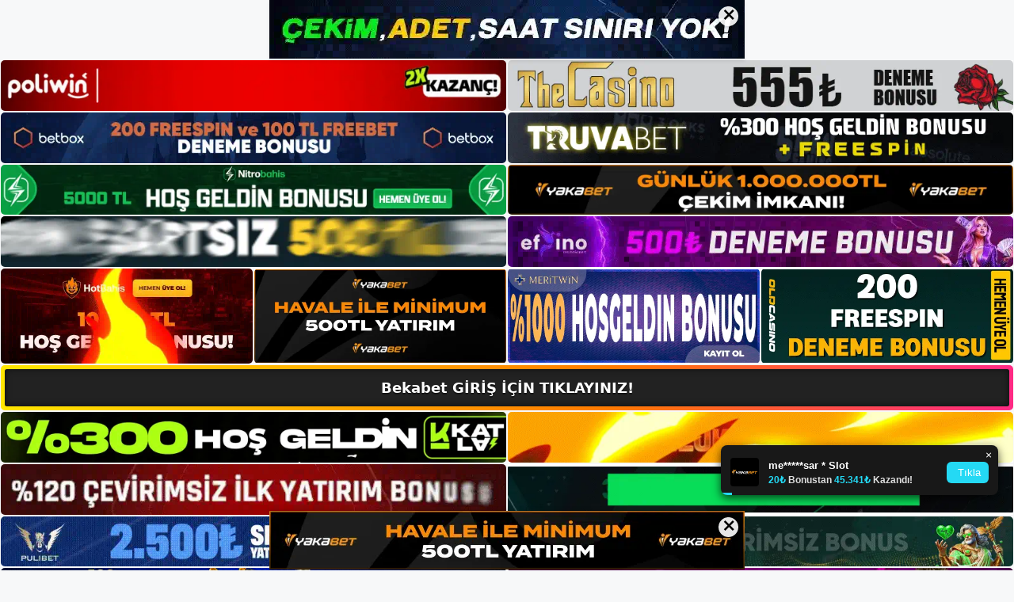

--- FILE ---
content_type: text/html; charset=UTF-8
request_url: https://bekabetadres.com/bekabet-vpn-ile-baglanti-kurulabilir-mi/
body_size: 23428
content:
<!DOCTYPE html>
<html lang="tr">
<head>
	<meta name="google-site-verification" content="bXTOmi8pV0_yBZKnkYwCQlH_dXrrx_77RJL5GY4sjaA" />
	<meta charset="UTF-8">
	<meta name='robots' content='index, follow, max-image-preview:large, max-snippet:-1, max-video-preview:-1' />
<meta name="generator" content="Bu sitenin AMP ve CDN (İç Link) kurulumu NGY tarafından yapılmıştır."/><meta name="viewport" content="width=device-width, initial-scale=1">
	<!-- This site is optimized with the Yoast SEO plugin v26.8 - https://yoast.com/product/yoast-seo-wordpress/ -->
	<title>Bekabet VPN İle Bağlantı Kurulabilir Mi - Bekabet Giriş, Bekabet Yeni Adresi</title>
	<meta name="description" content="Bekabet vpn ile bağlantı kurulabilir mi i̇nternet servis sağlayıcınızı aktif hale getirmeniz mümkün mü? Ayarlarda ve uzantılarda bunu" />
	<link rel="canonical" href="https://bekabetadres.com/bekabet-vpn-ile-baglanti-kurulabilir-mi/" />
	<meta property="og:locale" content="tr_TR" />
	<meta property="og:type" content="article" />
	<meta property="og:title" content="Bekabet VPN İle Bağlantı Kurulabilir Mi - Bekabet Giriş, Bekabet Yeni Adresi" />
	<meta property="og:description" content="Bekabet vpn ile bağlantı kurulabilir mi i̇nternet servis sağlayıcınızı aktif hale getirmeniz mümkün mü? Ayarlarda ve uzantılarda bunu" />
	<meta property="og:url" content="https://bekabetadres.com/bekabet-vpn-ile-baglanti-kurulabilir-mi/" />
	<meta property="og:site_name" content="Bekabet Giriş, Bekabet Yeni Adresi" />
	<meta property="article:published_time" content="2024-05-29T19:00:00+00:00" />
	<meta property="article:modified_time" content="2024-08-13T12:33:32+00:00" />
	<meta name="author" content="admin" />
	<meta name="twitter:card" content="summary_large_image" />
	<meta name="twitter:label1" content="Yazan:" />
	<meta name="twitter:data1" content="admin" />
	<meta name="twitter:label2" content="Tahmini okuma süresi" />
	<meta name="twitter:data2" content="5 dakika" />
	<script type="application/ld+json" class="yoast-schema-graph">{"@context":"https://schema.org","@graph":[{"@type":"Article","@id":"https://bekabetadres.com/bekabet-vpn-ile-baglanti-kurulabilir-mi/#article","isPartOf":{"@id":"https://bekabetadres.com/bekabet-vpn-ile-baglanti-kurulabilir-mi/"},"author":{"name":"admin","@id":"https://bekabetadres.com/#/schema/person/9a49a3b72d6222545796476f9fe24565"},"headline":"Bekabet VPN İle Bağlantı Kurulabilir Mi","datePublished":"2024-05-29T19:00:00+00:00","dateModified":"2024-08-13T12:33:32+00:00","mainEntityOfPage":{"@id":"https://bekabetadres.com/bekabet-vpn-ile-baglanti-kurulabilir-mi/"},"wordCount":1073,"commentCount":0,"publisher":{"@id":"https://bekabetadres.com/#/schema/person/cdf84c450dc8320e94fe6d67bfb804ca"},"image":{"@id":"https://bekabetadres.com/bekabet-vpn-ile-baglanti-kurulabilir-mi/#primaryimage"},"thumbnailUrl":"https://bekabetadres.com/wp-content/uploads/2024/05/bekabet-vpn-ile-baglanti-kurulabilir-mi.jpg","keywords":["Bekabet Canlı Casino","bekabet twitter","bekabet vpn i̇le bağlantı kurulabilir mi"],"articleSection":["Bekabet Promosyonlar"],"inLanguage":"tr","potentialAction":[{"@type":"CommentAction","name":"Comment","target":["https://bekabetadres.com/bekabet-vpn-ile-baglanti-kurulabilir-mi/#respond"]}]},{"@type":"WebPage","@id":"https://bekabetadres.com/bekabet-vpn-ile-baglanti-kurulabilir-mi/","url":"https://bekabetadres.com/bekabet-vpn-ile-baglanti-kurulabilir-mi/","name":"Bekabet VPN İle Bağlantı Kurulabilir Mi - Bekabet Giriş, Bekabet Yeni Adresi","isPartOf":{"@id":"https://bekabetadres.com/#website"},"primaryImageOfPage":{"@id":"https://bekabetadres.com/bekabet-vpn-ile-baglanti-kurulabilir-mi/#primaryimage"},"image":{"@id":"https://bekabetadres.com/bekabet-vpn-ile-baglanti-kurulabilir-mi/#primaryimage"},"thumbnailUrl":"https://bekabetadres.com/wp-content/uploads/2024/05/bekabet-vpn-ile-baglanti-kurulabilir-mi.jpg","datePublished":"2024-05-29T19:00:00+00:00","dateModified":"2024-08-13T12:33:32+00:00","description":"Bekabet vpn ile bağlantı kurulabilir mi i̇nternet servis sağlayıcınızı aktif hale getirmeniz mümkün mü? Ayarlarda ve uzantılarda bunu","breadcrumb":{"@id":"https://bekabetadres.com/bekabet-vpn-ile-baglanti-kurulabilir-mi/#breadcrumb"},"inLanguage":"tr","potentialAction":[{"@type":"ReadAction","target":["https://bekabetadres.com/bekabet-vpn-ile-baglanti-kurulabilir-mi/"]}]},{"@type":"ImageObject","inLanguage":"tr","@id":"https://bekabetadres.com/bekabet-vpn-ile-baglanti-kurulabilir-mi/#primaryimage","url":"https://bekabetadres.com/wp-content/uploads/2024/05/bekabet-vpn-ile-baglanti-kurulabilir-mi.jpg","contentUrl":"https://bekabetadres.com/wp-content/uploads/2024/05/bekabet-vpn-ile-baglanti-kurulabilir-mi.jpg","width":1920,"height":1080,"caption":"Kullanılmayan bir düğme fark ederseniz onu etkinleştirebilirsiniz"},{"@type":"BreadcrumbList","@id":"https://bekabetadres.com/bekabet-vpn-ile-baglanti-kurulabilir-mi/#breadcrumb","itemListElement":[{"@type":"ListItem","position":1,"name":"Anasayfa","item":"https://bekabetadres.com/"},{"@type":"ListItem","position":2,"name":"Bekabet VPN İle Bağlantı Kurulabilir Mi"}]},{"@type":"WebSite","@id":"https://bekabetadres.com/#website","url":"https://bekabetadres.com/","name":"Bekabet Giriş, Bekabet Yeni Adresi","description":"Bekabet Bahis ve Casino Sitesi Bilgileri","publisher":{"@id":"https://bekabetadres.com/#/schema/person/cdf84c450dc8320e94fe6d67bfb804ca"},"potentialAction":[{"@type":"SearchAction","target":{"@type":"EntryPoint","urlTemplate":"https://bekabetadres.com/?s={search_term_string}"},"query-input":{"@type":"PropertyValueSpecification","valueRequired":true,"valueName":"search_term_string"}}],"inLanguage":"tr"},{"@type":["Person","Organization"],"@id":"https://bekabetadres.com/#/schema/person/cdf84c450dc8320e94fe6d67bfb804ca","name":"Bekabet","image":{"@type":"ImageObject","inLanguage":"tr","@id":"https://bekabetadres.com/#/schema/person/image/","url":"https://bekabetadres.com/wp-content/uploads/2022/12/cropped-Bekabet-Guncel-Giris.jpg","contentUrl":"https://bekabetadres.com/wp-content/uploads/2022/12/cropped-Bekabet-Guncel-Giris.jpg","width":133,"height":35,"caption":"Bekabet"},"logo":{"@id":"https://bekabetadres.com/#/schema/person/image/"}},{"@type":"Person","@id":"https://bekabetadres.com/#/schema/person/9a49a3b72d6222545796476f9fe24565","name":"admin","image":{"@type":"ImageObject","inLanguage":"tr","@id":"https://bekabetadres.com/#/schema/person/image/","url":"https://secure.gravatar.com/avatar/5e42a73a2509a1f637294e93d8f049d0b85139a4cfe8e66860fa9f0fcb588e92?s=96&d=mm&r=g","contentUrl":"https://secure.gravatar.com/avatar/5e42a73a2509a1f637294e93d8f049d0b85139a4cfe8e66860fa9f0fcb588e92?s=96&d=mm&r=g","caption":"admin"},"sameAs":["https://bekabetadres.com"],"url":"https://bekabetadres.com/author/admin/"}]}</script>
	<!-- / Yoast SEO plugin. -->


<link rel="alternate" type="application/rss+xml" title="Bekabet Giriş, Bekabet Yeni Adresi &raquo; akışı" href="https://bekabetadres.com/feed/" />
<link rel="alternate" type="application/rss+xml" title="Bekabet Giriş, Bekabet Yeni Adresi &raquo; yorum akışı" href="https://bekabetadres.com/comments/feed/" />
<link rel="alternate" type="application/rss+xml" title="Bekabet Giriş, Bekabet Yeni Adresi &raquo; Bekabet VPN İle Bağlantı Kurulabilir Mi yorum akışı" href="https://bekabetadres.com/bekabet-vpn-ile-baglanti-kurulabilir-mi/feed/" />
<link rel="alternate" title="oEmbed (JSON)" type="application/json+oembed" href="https://bekabetadres.com/wp-json/oembed/1.0/embed?url=https%3A%2F%2Fbekabetadres.com%2Fbekabet-vpn-ile-baglanti-kurulabilir-mi%2F" />
<link rel="alternate" title="oEmbed (XML)" type="text/xml+oembed" href="https://bekabetadres.com/wp-json/oembed/1.0/embed?url=https%3A%2F%2Fbekabetadres.com%2Fbekabet-vpn-ile-baglanti-kurulabilir-mi%2F&#038;format=xml" />
<style id='wp-img-auto-sizes-contain-inline-css'>
img:is([sizes=auto i],[sizes^="auto," i]){contain-intrinsic-size:3000px 1500px}
/*# sourceURL=wp-img-auto-sizes-contain-inline-css */
</style>
<style id='wp-emoji-styles-inline-css'>

	img.wp-smiley, img.emoji {
		display: inline !important;
		border: none !important;
		box-shadow: none !important;
		height: 1em !important;
		width: 1em !important;
		margin: 0 0.07em !important;
		vertical-align: -0.1em !important;
		background: none !important;
		padding: 0 !important;
	}
/*# sourceURL=wp-emoji-styles-inline-css */
</style>
<style id='wp-block-library-inline-css'>
:root{--wp-block-synced-color:#7a00df;--wp-block-synced-color--rgb:122,0,223;--wp-bound-block-color:var(--wp-block-synced-color);--wp-editor-canvas-background:#ddd;--wp-admin-theme-color:#007cba;--wp-admin-theme-color--rgb:0,124,186;--wp-admin-theme-color-darker-10:#006ba1;--wp-admin-theme-color-darker-10--rgb:0,107,160.5;--wp-admin-theme-color-darker-20:#005a87;--wp-admin-theme-color-darker-20--rgb:0,90,135;--wp-admin-border-width-focus:2px}@media (min-resolution:192dpi){:root{--wp-admin-border-width-focus:1.5px}}.wp-element-button{cursor:pointer}:root .has-very-light-gray-background-color{background-color:#eee}:root .has-very-dark-gray-background-color{background-color:#313131}:root .has-very-light-gray-color{color:#eee}:root .has-very-dark-gray-color{color:#313131}:root .has-vivid-green-cyan-to-vivid-cyan-blue-gradient-background{background:linear-gradient(135deg,#00d084,#0693e3)}:root .has-purple-crush-gradient-background{background:linear-gradient(135deg,#34e2e4,#4721fb 50%,#ab1dfe)}:root .has-hazy-dawn-gradient-background{background:linear-gradient(135deg,#faaca8,#dad0ec)}:root .has-subdued-olive-gradient-background{background:linear-gradient(135deg,#fafae1,#67a671)}:root .has-atomic-cream-gradient-background{background:linear-gradient(135deg,#fdd79a,#004a59)}:root .has-nightshade-gradient-background{background:linear-gradient(135deg,#330968,#31cdcf)}:root .has-midnight-gradient-background{background:linear-gradient(135deg,#020381,#2874fc)}:root{--wp--preset--font-size--normal:16px;--wp--preset--font-size--huge:42px}.has-regular-font-size{font-size:1em}.has-larger-font-size{font-size:2.625em}.has-normal-font-size{font-size:var(--wp--preset--font-size--normal)}.has-huge-font-size{font-size:var(--wp--preset--font-size--huge)}.has-text-align-center{text-align:center}.has-text-align-left{text-align:left}.has-text-align-right{text-align:right}.has-fit-text{white-space:nowrap!important}#end-resizable-editor-section{display:none}.aligncenter{clear:both}.items-justified-left{justify-content:flex-start}.items-justified-center{justify-content:center}.items-justified-right{justify-content:flex-end}.items-justified-space-between{justify-content:space-between}.screen-reader-text{border:0;clip-path:inset(50%);height:1px;margin:-1px;overflow:hidden;padding:0;position:absolute;width:1px;word-wrap:normal!important}.screen-reader-text:focus{background-color:#ddd;clip-path:none;color:#444;display:block;font-size:1em;height:auto;left:5px;line-height:normal;padding:15px 23px 14px;text-decoration:none;top:5px;width:auto;z-index:100000}html :where(.has-border-color){border-style:solid}html :where([style*=border-top-color]){border-top-style:solid}html :where([style*=border-right-color]){border-right-style:solid}html :where([style*=border-bottom-color]){border-bottom-style:solid}html :where([style*=border-left-color]){border-left-style:solid}html :where([style*=border-width]){border-style:solid}html :where([style*=border-top-width]){border-top-style:solid}html :where([style*=border-right-width]){border-right-style:solid}html :where([style*=border-bottom-width]){border-bottom-style:solid}html :where([style*=border-left-width]){border-left-style:solid}html :where(img[class*=wp-image-]){height:auto;max-width:100%}:where(figure){margin:0 0 1em}html :where(.is-position-sticky){--wp-admin--admin-bar--position-offset:var(--wp-admin--admin-bar--height,0px)}@media screen and (max-width:600px){html :where(.is-position-sticky){--wp-admin--admin-bar--position-offset:0px}}

/*# sourceURL=wp-block-library-inline-css */
</style><style id='wp-block-archives-inline-css'>
.wp-block-archives{box-sizing:border-box}.wp-block-archives-dropdown label{display:block}
/*# sourceURL=https://bekabetadres.com/wp-includes/blocks/archives/style.min.css */
</style>
<style id='wp-block-categories-inline-css'>
.wp-block-categories{box-sizing:border-box}.wp-block-categories.alignleft{margin-right:2em}.wp-block-categories.alignright{margin-left:2em}.wp-block-categories.wp-block-categories-dropdown.aligncenter{text-align:center}.wp-block-categories .wp-block-categories__label{display:block;width:100%}
/*# sourceURL=https://bekabetadres.com/wp-includes/blocks/categories/style.min.css */
</style>
<style id='wp-block-heading-inline-css'>
h1:where(.wp-block-heading).has-background,h2:where(.wp-block-heading).has-background,h3:where(.wp-block-heading).has-background,h4:where(.wp-block-heading).has-background,h5:where(.wp-block-heading).has-background,h6:where(.wp-block-heading).has-background{padding:1.25em 2.375em}h1.has-text-align-left[style*=writing-mode]:where([style*=vertical-lr]),h1.has-text-align-right[style*=writing-mode]:where([style*=vertical-rl]),h2.has-text-align-left[style*=writing-mode]:where([style*=vertical-lr]),h2.has-text-align-right[style*=writing-mode]:where([style*=vertical-rl]),h3.has-text-align-left[style*=writing-mode]:where([style*=vertical-lr]),h3.has-text-align-right[style*=writing-mode]:where([style*=vertical-rl]),h4.has-text-align-left[style*=writing-mode]:where([style*=vertical-lr]),h4.has-text-align-right[style*=writing-mode]:where([style*=vertical-rl]),h5.has-text-align-left[style*=writing-mode]:where([style*=vertical-lr]),h5.has-text-align-right[style*=writing-mode]:where([style*=vertical-rl]),h6.has-text-align-left[style*=writing-mode]:where([style*=vertical-lr]),h6.has-text-align-right[style*=writing-mode]:where([style*=vertical-rl]){rotate:180deg}
/*# sourceURL=https://bekabetadres.com/wp-includes/blocks/heading/style.min.css */
</style>
<style id='wp-block-latest-posts-inline-css'>
.wp-block-latest-posts{box-sizing:border-box}.wp-block-latest-posts.alignleft{margin-right:2em}.wp-block-latest-posts.alignright{margin-left:2em}.wp-block-latest-posts.wp-block-latest-posts__list{list-style:none}.wp-block-latest-posts.wp-block-latest-posts__list li{clear:both;overflow-wrap:break-word}.wp-block-latest-posts.is-grid{display:flex;flex-wrap:wrap}.wp-block-latest-posts.is-grid li{margin:0 1.25em 1.25em 0;width:100%}@media (min-width:600px){.wp-block-latest-posts.columns-2 li{width:calc(50% - .625em)}.wp-block-latest-posts.columns-2 li:nth-child(2n){margin-right:0}.wp-block-latest-posts.columns-3 li{width:calc(33.33333% - .83333em)}.wp-block-latest-posts.columns-3 li:nth-child(3n){margin-right:0}.wp-block-latest-posts.columns-4 li{width:calc(25% - .9375em)}.wp-block-latest-posts.columns-4 li:nth-child(4n){margin-right:0}.wp-block-latest-posts.columns-5 li{width:calc(20% - 1em)}.wp-block-latest-posts.columns-5 li:nth-child(5n){margin-right:0}.wp-block-latest-posts.columns-6 li{width:calc(16.66667% - 1.04167em)}.wp-block-latest-posts.columns-6 li:nth-child(6n){margin-right:0}}:root :where(.wp-block-latest-posts.is-grid){padding:0}:root :where(.wp-block-latest-posts.wp-block-latest-posts__list){padding-left:0}.wp-block-latest-posts__post-author,.wp-block-latest-posts__post-date{display:block;font-size:.8125em}.wp-block-latest-posts__post-excerpt,.wp-block-latest-posts__post-full-content{margin-bottom:1em;margin-top:.5em}.wp-block-latest-posts__featured-image a{display:inline-block}.wp-block-latest-posts__featured-image img{height:auto;max-width:100%;width:auto}.wp-block-latest-posts__featured-image.alignleft{float:left;margin-right:1em}.wp-block-latest-posts__featured-image.alignright{float:right;margin-left:1em}.wp-block-latest-posts__featured-image.aligncenter{margin-bottom:1em;text-align:center}
/*# sourceURL=https://bekabetadres.com/wp-includes/blocks/latest-posts/style.min.css */
</style>
<style id='wp-block-tag-cloud-inline-css'>
.wp-block-tag-cloud{box-sizing:border-box}.wp-block-tag-cloud.aligncenter{justify-content:center;text-align:center}.wp-block-tag-cloud a{display:inline-block;margin-right:5px}.wp-block-tag-cloud span{display:inline-block;margin-left:5px;text-decoration:none}:root :where(.wp-block-tag-cloud.is-style-outline){display:flex;flex-wrap:wrap;gap:1ch}:root :where(.wp-block-tag-cloud.is-style-outline a){border:1px solid;font-size:unset!important;margin-right:0;padding:1ch 2ch;text-decoration:none!important}
/*# sourceURL=https://bekabetadres.com/wp-includes/blocks/tag-cloud/style.min.css */
</style>
<style id='wp-block-group-inline-css'>
.wp-block-group{box-sizing:border-box}:where(.wp-block-group.wp-block-group-is-layout-constrained){position:relative}
/*# sourceURL=https://bekabetadres.com/wp-includes/blocks/group/style.min.css */
</style>
<style id='wp-block-paragraph-inline-css'>
.is-small-text{font-size:.875em}.is-regular-text{font-size:1em}.is-large-text{font-size:2.25em}.is-larger-text{font-size:3em}.has-drop-cap:not(:focus):first-letter{float:left;font-size:8.4em;font-style:normal;font-weight:100;line-height:.68;margin:.05em .1em 0 0;text-transform:uppercase}body.rtl .has-drop-cap:not(:focus):first-letter{float:none;margin-left:.1em}p.has-drop-cap.has-background{overflow:hidden}:root :where(p.has-background){padding:1.25em 2.375em}:where(p.has-text-color:not(.has-link-color)) a{color:inherit}p.has-text-align-left[style*="writing-mode:vertical-lr"],p.has-text-align-right[style*="writing-mode:vertical-rl"]{rotate:180deg}
/*# sourceURL=https://bekabetadres.com/wp-includes/blocks/paragraph/style.min.css */
</style>
<style id='global-styles-inline-css'>
:root{--wp--preset--aspect-ratio--square: 1;--wp--preset--aspect-ratio--4-3: 4/3;--wp--preset--aspect-ratio--3-4: 3/4;--wp--preset--aspect-ratio--3-2: 3/2;--wp--preset--aspect-ratio--2-3: 2/3;--wp--preset--aspect-ratio--16-9: 16/9;--wp--preset--aspect-ratio--9-16: 9/16;--wp--preset--color--black: #000000;--wp--preset--color--cyan-bluish-gray: #abb8c3;--wp--preset--color--white: #ffffff;--wp--preset--color--pale-pink: #f78da7;--wp--preset--color--vivid-red: #cf2e2e;--wp--preset--color--luminous-vivid-orange: #ff6900;--wp--preset--color--luminous-vivid-amber: #fcb900;--wp--preset--color--light-green-cyan: #7bdcb5;--wp--preset--color--vivid-green-cyan: #00d084;--wp--preset--color--pale-cyan-blue: #8ed1fc;--wp--preset--color--vivid-cyan-blue: #0693e3;--wp--preset--color--vivid-purple: #9b51e0;--wp--preset--color--contrast: var(--contrast);--wp--preset--color--contrast-2: var(--contrast-2);--wp--preset--color--contrast-3: var(--contrast-3);--wp--preset--color--base: var(--base);--wp--preset--color--base-2: var(--base-2);--wp--preset--color--base-3: var(--base-3);--wp--preset--color--accent: var(--accent);--wp--preset--gradient--vivid-cyan-blue-to-vivid-purple: linear-gradient(135deg,rgb(6,147,227) 0%,rgb(155,81,224) 100%);--wp--preset--gradient--light-green-cyan-to-vivid-green-cyan: linear-gradient(135deg,rgb(122,220,180) 0%,rgb(0,208,130) 100%);--wp--preset--gradient--luminous-vivid-amber-to-luminous-vivid-orange: linear-gradient(135deg,rgb(252,185,0) 0%,rgb(255,105,0) 100%);--wp--preset--gradient--luminous-vivid-orange-to-vivid-red: linear-gradient(135deg,rgb(255,105,0) 0%,rgb(207,46,46) 100%);--wp--preset--gradient--very-light-gray-to-cyan-bluish-gray: linear-gradient(135deg,rgb(238,238,238) 0%,rgb(169,184,195) 100%);--wp--preset--gradient--cool-to-warm-spectrum: linear-gradient(135deg,rgb(74,234,220) 0%,rgb(151,120,209) 20%,rgb(207,42,186) 40%,rgb(238,44,130) 60%,rgb(251,105,98) 80%,rgb(254,248,76) 100%);--wp--preset--gradient--blush-light-purple: linear-gradient(135deg,rgb(255,206,236) 0%,rgb(152,150,240) 100%);--wp--preset--gradient--blush-bordeaux: linear-gradient(135deg,rgb(254,205,165) 0%,rgb(254,45,45) 50%,rgb(107,0,62) 100%);--wp--preset--gradient--luminous-dusk: linear-gradient(135deg,rgb(255,203,112) 0%,rgb(199,81,192) 50%,rgb(65,88,208) 100%);--wp--preset--gradient--pale-ocean: linear-gradient(135deg,rgb(255,245,203) 0%,rgb(182,227,212) 50%,rgb(51,167,181) 100%);--wp--preset--gradient--electric-grass: linear-gradient(135deg,rgb(202,248,128) 0%,rgb(113,206,126) 100%);--wp--preset--gradient--midnight: linear-gradient(135deg,rgb(2,3,129) 0%,rgb(40,116,252) 100%);--wp--preset--font-size--small: 13px;--wp--preset--font-size--medium: 20px;--wp--preset--font-size--large: 36px;--wp--preset--font-size--x-large: 42px;--wp--preset--spacing--20: 0.44rem;--wp--preset--spacing--30: 0.67rem;--wp--preset--spacing--40: 1rem;--wp--preset--spacing--50: 1.5rem;--wp--preset--spacing--60: 2.25rem;--wp--preset--spacing--70: 3.38rem;--wp--preset--spacing--80: 5.06rem;--wp--preset--shadow--natural: 6px 6px 9px rgba(0, 0, 0, 0.2);--wp--preset--shadow--deep: 12px 12px 50px rgba(0, 0, 0, 0.4);--wp--preset--shadow--sharp: 6px 6px 0px rgba(0, 0, 0, 0.2);--wp--preset--shadow--outlined: 6px 6px 0px -3px rgb(255, 255, 255), 6px 6px rgb(0, 0, 0);--wp--preset--shadow--crisp: 6px 6px 0px rgb(0, 0, 0);}:where(.is-layout-flex){gap: 0.5em;}:where(.is-layout-grid){gap: 0.5em;}body .is-layout-flex{display: flex;}.is-layout-flex{flex-wrap: wrap;align-items: center;}.is-layout-flex > :is(*, div){margin: 0;}body .is-layout-grid{display: grid;}.is-layout-grid > :is(*, div){margin: 0;}:where(.wp-block-columns.is-layout-flex){gap: 2em;}:where(.wp-block-columns.is-layout-grid){gap: 2em;}:where(.wp-block-post-template.is-layout-flex){gap: 1.25em;}:where(.wp-block-post-template.is-layout-grid){gap: 1.25em;}.has-black-color{color: var(--wp--preset--color--black) !important;}.has-cyan-bluish-gray-color{color: var(--wp--preset--color--cyan-bluish-gray) !important;}.has-white-color{color: var(--wp--preset--color--white) !important;}.has-pale-pink-color{color: var(--wp--preset--color--pale-pink) !important;}.has-vivid-red-color{color: var(--wp--preset--color--vivid-red) !important;}.has-luminous-vivid-orange-color{color: var(--wp--preset--color--luminous-vivid-orange) !important;}.has-luminous-vivid-amber-color{color: var(--wp--preset--color--luminous-vivid-amber) !important;}.has-light-green-cyan-color{color: var(--wp--preset--color--light-green-cyan) !important;}.has-vivid-green-cyan-color{color: var(--wp--preset--color--vivid-green-cyan) !important;}.has-pale-cyan-blue-color{color: var(--wp--preset--color--pale-cyan-blue) !important;}.has-vivid-cyan-blue-color{color: var(--wp--preset--color--vivid-cyan-blue) !important;}.has-vivid-purple-color{color: var(--wp--preset--color--vivid-purple) !important;}.has-black-background-color{background-color: var(--wp--preset--color--black) !important;}.has-cyan-bluish-gray-background-color{background-color: var(--wp--preset--color--cyan-bluish-gray) !important;}.has-white-background-color{background-color: var(--wp--preset--color--white) !important;}.has-pale-pink-background-color{background-color: var(--wp--preset--color--pale-pink) !important;}.has-vivid-red-background-color{background-color: var(--wp--preset--color--vivid-red) !important;}.has-luminous-vivid-orange-background-color{background-color: var(--wp--preset--color--luminous-vivid-orange) !important;}.has-luminous-vivid-amber-background-color{background-color: var(--wp--preset--color--luminous-vivid-amber) !important;}.has-light-green-cyan-background-color{background-color: var(--wp--preset--color--light-green-cyan) !important;}.has-vivid-green-cyan-background-color{background-color: var(--wp--preset--color--vivid-green-cyan) !important;}.has-pale-cyan-blue-background-color{background-color: var(--wp--preset--color--pale-cyan-blue) !important;}.has-vivid-cyan-blue-background-color{background-color: var(--wp--preset--color--vivid-cyan-blue) !important;}.has-vivid-purple-background-color{background-color: var(--wp--preset--color--vivid-purple) !important;}.has-black-border-color{border-color: var(--wp--preset--color--black) !important;}.has-cyan-bluish-gray-border-color{border-color: var(--wp--preset--color--cyan-bluish-gray) !important;}.has-white-border-color{border-color: var(--wp--preset--color--white) !important;}.has-pale-pink-border-color{border-color: var(--wp--preset--color--pale-pink) !important;}.has-vivid-red-border-color{border-color: var(--wp--preset--color--vivid-red) !important;}.has-luminous-vivid-orange-border-color{border-color: var(--wp--preset--color--luminous-vivid-orange) !important;}.has-luminous-vivid-amber-border-color{border-color: var(--wp--preset--color--luminous-vivid-amber) !important;}.has-light-green-cyan-border-color{border-color: var(--wp--preset--color--light-green-cyan) !important;}.has-vivid-green-cyan-border-color{border-color: var(--wp--preset--color--vivid-green-cyan) !important;}.has-pale-cyan-blue-border-color{border-color: var(--wp--preset--color--pale-cyan-blue) !important;}.has-vivid-cyan-blue-border-color{border-color: var(--wp--preset--color--vivid-cyan-blue) !important;}.has-vivid-purple-border-color{border-color: var(--wp--preset--color--vivid-purple) !important;}.has-vivid-cyan-blue-to-vivid-purple-gradient-background{background: var(--wp--preset--gradient--vivid-cyan-blue-to-vivid-purple) !important;}.has-light-green-cyan-to-vivid-green-cyan-gradient-background{background: var(--wp--preset--gradient--light-green-cyan-to-vivid-green-cyan) !important;}.has-luminous-vivid-amber-to-luminous-vivid-orange-gradient-background{background: var(--wp--preset--gradient--luminous-vivid-amber-to-luminous-vivid-orange) !important;}.has-luminous-vivid-orange-to-vivid-red-gradient-background{background: var(--wp--preset--gradient--luminous-vivid-orange-to-vivid-red) !important;}.has-very-light-gray-to-cyan-bluish-gray-gradient-background{background: var(--wp--preset--gradient--very-light-gray-to-cyan-bluish-gray) !important;}.has-cool-to-warm-spectrum-gradient-background{background: var(--wp--preset--gradient--cool-to-warm-spectrum) !important;}.has-blush-light-purple-gradient-background{background: var(--wp--preset--gradient--blush-light-purple) !important;}.has-blush-bordeaux-gradient-background{background: var(--wp--preset--gradient--blush-bordeaux) !important;}.has-luminous-dusk-gradient-background{background: var(--wp--preset--gradient--luminous-dusk) !important;}.has-pale-ocean-gradient-background{background: var(--wp--preset--gradient--pale-ocean) !important;}.has-electric-grass-gradient-background{background: var(--wp--preset--gradient--electric-grass) !important;}.has-midnight-gradient-background{background: var(--wp--preset--gradient--midnight) !important;}.has-small-font-size{font-size: var(--wp--preset--font-size--small) !important;}.has-medium-font-size{font-size: var(--wp--preset--font-size--medium) !important;}.has-large-font-size{font-size: var(--wp--preset--font-size--large) !important;}.has-x-large-font-size{font-size: var(--wp--preset--font-size--x-large) !important;}
/*# sourceURL=global-styles-inline-css */
</style>

<style id='classic-theme-styles-inline-css'>
/*! This file is auto-generated */
.wp-block-button__link{color:#fff;background-color:#32373c;border-radius:9999px;box-shadow:none;text-decoration:none;padding:calc(.667em + 2px) calc(1.333em + 2px);font-size:1.125em}.wp-block-file__button{background:#32373c;color:#fff;text-decoration:none}
/*# sourceURL=/wp-includes/css/classic-themes.min.css */
</style>
<link rel='stylesheet' id='generate-comments-css' href='https://bekabetadres.com/wp-content/themes/generatepress/assets/css/components/comments.min.css?ver=3.2.4' media='all' />
<link rel='stylesheet' id='generate-style-css' href='https://bekabetadres.com/wp-content/themes/generatepress/assets/css/main.min.css?ver=3.2.4' media='all' />
<style id='generate-style-inline-css'>
body{background-color:var(--base-2);color:var(--contrast);}a{color:var(--accent);}a{text-decoration:underline;}.entry-title a, .site-branding a, a.button, .wp-block-button__link, .main-navigation a{text-decoration:none;}a:hover, a:focus, a:active{color:var(--contrast);}.wp-block-group__inner-container{max-width:1200px;margin-left:auto;margin-right:auto;}:root{--contrast:#222222;--contrast-2:#575760;--contrast-3:#b2b2be;--base:#f0f0f0;--base-2:#f7f8f9;--base-3:#ffffff;--accent:#1e73be;}.has-contrast-color{color:var(--contrast);}.has-contrast-background-color{background-color:var(--contrast);}.has-contrast-2-color{color:var(--contrast-2);}.has-contrast-2-background-color{background-color:var(--contrast-2);}.has-contrast-3-color{color:var(--contrast-3);}.has-contrast-3-background-color{background-color:var(--contrast-3);}.has-base-color{color:var(--base);}.has-base-background-color{background-color:var(--base);}.has-base-2-color{color:var(--base-2);}.has-base-2-background-color{background-color:var(--base-2);}.has-base-3-color{color:var(--base-3);}.has-base-3-background-color{background-color:var(--base-3);}.has-accent-color{color:var(--accent);}.has-accent-background-color{background-color:var(--accent);}.top-bar{background-color:#636363;color:#ffffff;}.top-bar a{color:#ffffff;}.top-bar a:hover{color:#303030;}.site-header{background-color:var(--base-3);}.main-title a,.main-title a:hover{color:var(--contrast);}.site-description{color:var(--contrast-2);}.mobile-menu-control-wrapper .menu-toggle,.mobile-menu-control-wrapper .menu-toggle:hover,.mobile-menu-control-wrapper .menu-toggle:focus,.has-inline-mobile-toggle #site-navigation.toggled{background-color:rgba(0, 0, 0, 0.02);}.main-navigation,.main-navigation ul ul{background-color:var(--base-3);}.main-navigation .main-nav ul li a, .main-navigation .menu-toggle, .main-navigation .menu-bar-items{color:var(--contrast);}.main-navigation .main-nav ul li:not([class*="current-menu-"]):hover > a, .main-navigation .main-nav ul li:not([class*="current-menu-"]):focus > a, .main-navigation .main-nav ul li.sfHover:not([class*="current-menu-"]) > a, .main-navigation .menu-bar-item:hover > a, .main-navigation .menu-bar-item.sfHover > a{color:var(--accent);}button.menu-toggle:hover,button.menu-toggle:focus{color:var(--contrast);}.main-navigation .main-nav ul li[class*="current-menu-"] > a{color:var(--accent);}.navigation-search input[type="search"],.navigation-search input[type="search"]:active, .navigation-search input[type="search"]:focus, .main-navigation .main-nav ul li.search-item.active > a, .main-navigation .menu-bar-items .search-item.active > a{color:var(--accent);}.main-navigation ul ul{background-color:var(--base);}.separate-containers .inside-article, .separate-containers .comments-area, .separate-containers .page-header, .one-container .container, .separate-containers .paging-navigation, .inside-page-header{background-color:var(--base-3);}.entry-title a{color:var(--contrast);}.entry-title a:hover{color:var(--contrast-2);}.entry-meta{color:var(--contrast-2);}.sidebar .widget{background-color:var(--base-3);}.footer-widgets{background-color:var(--base-3);}.site-info{background-color:var(--base-3);}input[type="text"],input[type="email"],input[type="url"],input[type="password"],input[type="search"],input[type="tel"],input[type="number"],textarea,select{color:var(--contrast);background-color:var(--base-2);border-color:var(--base);}input[type="text"]:focus,input[type="email"]:focus,input[type="url"]:focus,input[type="password"]:focus,input[type="search"]:focus,input[type="tel"]:focus,input[type="number"]:focus,textarea:focus,select:focus{color:var(--contrast);background-color:var(--base-2);border-color:var(--contrast-3);}button,html input[type="button"],input[type="reset"],input[type="submit"],a.button,a.wp-block-button__link:not(.has-background){color:#ffffff;background-color:#55555e;}button:hover,html input[type="button"]:hover,input[type="reset"]:hover,input[type="submit"]:hover,a.button:hover,button:focus,html input[type="button"]:focus,input[type="reset"]:focus,input[type="submit"]:focus,a.button:focus,a.wp-block-button__link:not(.has-background):active,a.wp-block-button__link:not(.has-background):focus,a.wp-block-button__link:not(.has-background):hover{color:#ffffff;background-color:#3f4047;}a.generate-back-to-top{background-color:rgba( 0,0,0,0.4 );color:#ffffff;}a.generate-back-to-top:hover,a.generate-back-to-top:focus{background-color:rgba( 0,0,0,0.6 );color:#ffffff;}@media (max-width:768px){.main-navigation .menu-bar-item:hover > a, .main-navigation .menu-bar-item.sfHover > a{background:none;color:var(--contrast);}}.nav-below-header .main-navigation .inside-navigation.grid-container, .nav-above-header .main-navigation .inside-navigation.grid-container{padding:0px 20px 0px 20px;}.site-main .wp-block-group__inner-container{padding:40px;}.separate-containers .paging-navigation{padding-top:20px;padding-bottom:20px;}.entry-content .alignwide, body:not(.no-sidebar) .entry-content .alignfull{margin-left:-40px;width:calc(100% + 80px);max-width:calc(100% + 80px);}.rtl .menu-item-has-children .dropdown-menu-toggle{padding-left:20px;}.rtl .main-navigation .main-nav ul li.menu-item-has-children > a{padding-right:20px;}@media (max-width:768px){.separate-containers .inside-article, .separate-containers .comments-area, .separate-containers .page-header, .separate-containers .paging-navigation, .one-container .site-content, .inside-page-header{padding:30px;}.site-main .wp-block-group__inner-container{padding:30px;}.inside-top-bar{padding-right:30px;padding-left:30px;}.inside-header{padding-right:30px;padding-left:30px;}.widget-area .widget{padding-top:30px;padding-right:30px;padding-bottom:30px;padding-left:30px;}.footer-widgets-container{padding-top:30px;padding-right:30px;padding-bottom:30px;padding-left:30px;}.inside-site-info{padding-right:30px;padding-left:30px;}.entry-content .alignwide, body:not(.no-sidebar) .entry-content .alignfull{margin-left:-30px;width:calc(100% + 60px);max-width:calc(100% + 60px);}.one-container .site-main .paging-navigation{margin-bottom:20px;}}/* End cached CSS */.is-right-sidebar{width:30%;}.is-left-sidebar{width:30%;}.site-content .content-area{width:70%;}@media (max-width:768px){.main-navigation .menu-toggle,.sidebar-nav-mobile:not(#sticky-placeholder){display:block;}.main-navigation ul,.gen-sidebar-nav,.main-navigation:not(.slideout-navigation):not(.toggled) .main-nav > ul,.has-inline-mobile-toggle #site-navigation .inside-navigation > *:not(.navigation-search):not(.main-nav){display:none;}.nav-align-right .inside-navigation,.nav-align-center .inside-navigation{justify-content:space-between;}.has-inline-mobile-toggle .mobile-menu-control-wrapper{display:flex;flex-wrap:wrap;}.has-inline-mobile-toggle .inside-header{flex-direction:row;text-align:left;flex-wrap:wrap;}.has-inline-mobile-toggle .header-widget,.has-inline-mobile-toggle #site-navigation{flex-basis:100%;}.nav-float-left .has-inline-mobile-toggle #site-navigation{order:10;}}
/*# sourceURL=generate-style-inline-css */
</style>
<link rel="https://api.w.org/" href="https://bekabetadres.com/wp-json/" /><link rel="alternate" title="JSON" type="application/json" href="https://bekabetadres.com/wp-json/wp/v2/posts/684" /><link rel="EditURI" type="application/rsd+xml" title="RSD" href="https://bekabetadres.com/xmlrpc.php?rsd" />
<meta name="generator" content="WordPress 6.9" />
<link rel='shortlink' href='https://bekabetadres.com/?p=684' />
<link rel="pingback" href="https://bekabetadres.com/xmlrpc.php">
<link rel="amphtml" href="https://bekabetadrescom.seonerom.com/bekabet-vpn-ile-baglanti-kurulabilir-mi/amp/"><link rel="icon" href="https://bekabetadres.com/wp-content/uploads/2022/12/cropped-cropped-Bekabet-Guncel-Giris-32x32.jpg" sizes="32x32" />
<link rel="icon" href="https://bekabetadres.com/wp-content/uploads/2022/12/cropped-cropped-Bekabet-Guncel-Giris-192x192.jpg" sizes="192x192" />
<link rel="apple-touch-icon" href="https://bekabetadres.com/wp-content/uploads/2022/12/cropped-cropped-Bekabet-Guncel-Giris-180x180.jpg" />
<meta name="msapplication-TileImage" content="https://bekabetadres.com/wp-content/uploads/2022/12/cropped-cropped-Bekabet-Guncel-Giris-270x270.jpg" />
	<head>

    <meta charset="UTF-8">
    <meta name="viewport"
          content="width=device-width, user-scalable=no, initial-scale=1.0, maximum-scale=1.0, minimum-scale=1.0">
    <meta http-equiv="X-UA-Compatible" content="ie=edge">
    </head>



<style>

    .footer iframe{
        position:fixed;
        bottom:0;
        z-index:9999;
          
      }
      
  .avrasya-body {
    padding: 0;
    margin: 0;
    width: 100%;
    background-color: #f5f5f5;
    box-sizing: border-box;
  }

  .avrasya-footer-notifi iframe {
    position: fixed;
    bottom: 0;
    z-index: 9999999;
  }

  .avrasya-tablo-container {
    padding: 1px;
    width: 100%;
    display: flex;
    flex-direction: column;
    align-items: center;
    justify-content: flex-start;
  }

  .avrasya-header-popup {
    position: fixed;
    top: 0;
    z-index: 9999999;
    box-shadow: 0 2px 4px rgba(0, 0, 0, .1);
  }

  .avrasya-header-popup-content {
    margin: 0 auto;
  }

  .avrasya-header-popup-content img {
    width: 100%;
    object-fit: contain;
  }

  .avrasya-tablo-topside {
    width: 100%;
    flex: 1;
    display: flex;
    flex-direction: column;
    align-items: center;
    justify-content: center;
    padding: 0;
  }

  .avrasya-avrasya-tablo-topcard-continer,
  .avrasya-avrasya-tablo-card-continer,
  .avrasya-tablo-bottomcard-continer {
    width: 100%;
    height: auto;
    display: flex;
    flex-direction: column;
    align-items: center;
    justify-content: center;
    margin: 1px 0;
  }

  .avrasya-tablo-topcard,
  .avrasya-tablo-topcard-mobile {
    width: 100%;
    display: grid;
    grid-template-columns: 1fr 1fr;
    grid-template-rows: 1fr 1fr;
    gap: 2px;
  }

  .avrasya-tablo-topcard-mobile {
    display: none;
  }

  .avrasya-tablo-card,
  .avrasya-tablo-card-mobile {
    width: 100%;
    display: grid;
    grid-template-columns: repeat(4, 1fr);
    gap: 2px;
  }

  .avrasya-tablo-card-mobile {
    display: none;
  }

  .avrasya-tablo-bottomcard,
  .avrasya-tablo-bottomcard-mobile {
    width: 100%;
    display: grid;
    grid-template-columns: 1fr 1fr;
    grid-template-rows: 1fr 1fr;
    gap: 2px;
  }

  .avrasya-tablo-bottomcard-mobile {
    display: none;
  }

  .avrasya-tablo-topcard a,
  .avrasya-tablo-topcard-mobile a,
  .avrasya-tablo-card a,
  .avrasya-tablo-card-mobile a,
  .avrasya-tablo-bottomcard a,
  .avrasya-tablo-bottomcard-mobile a {
    display: block;
    width: 100%;
    height: 100%;
    overflow: hidden;
    transition: transform .3s ease;
    background-color: #fff;
  }

  .avrasya-tablo-topcard a img,
  .avrasya-tablo-topcard-mobile a img,
  .avrasya-tablo-card a img,
  .avrasya-tablo-card-mobile a img,
  .avrasya-tablo-bottomcard a img,
  .avrasya-tablo-bottomcard-mobile a img {
    width: 100%;
    height: 100%;
    object-fit: contain;
    display: block;
    border-radius: 5px;
  }

  .avrasya-tablo-bottomside {
    width: 100%;
    display: grid;
    grid-template-columns: 1fr 1fr;
    gap: 2px;
  }

  .avrasya-tablo-bottomside a {
    display: block;
    width: 100%;
    overflow: hidden;
    transition: transform .3s ease;
    background-color: #fff;
  }

  .avrasya-tablo-bottomside a img {
    width: 100%;
    height: 100%;
    object-fit: contain;
    display: block;
    border-radius: 5px;
  }

  .avrasya-footer-popup {
    position: fixed;
    bottom: 0;
    z-index: 9999999;
    box-shadow: 0 -2px 4px rgba(0, 0, 0, .1);
    margin-top: auto;
  }

  .avrasya-footer-popup-content {
    margin: 0 auto;
    padding: 0;
  }

  .avrasya-footer-popup-content img {
    width: 100%;
    object-fit: contain;
  }

  .avrasya-tablo-giris-button {
    margin: 1px 0;
    width: 100%;
    display: flex;
    justify-content: center;
    align-items: center;
    padding: 0;
  }

  .avrasya-footer-popup-content-left {
    margin-bottom: -6px;
  }

  .avrasya-header-popup-content-left {
    margin-bottom: -6px;
  }

  .avrasya-tablo-giris-button {
    margin: 1px 0;
    width: 100%;
    border-radius: 5px;
    padding: 0;
    background: linear-gradient(90deg,
        #00a2ff,
        #00ff73,
        #ffe600,
        #ff7b00,
        #ff00c8,
        #00a2ff);
    background-size: 300% 100%;
    animation: ledBorderMove 4s linear infinite;
    overflow: hidden;
  }

  .avrasya-tablo-giris-button a.button {
    text-align: center;
    display: flex;
    align-items: center;
    justify-content: center;
    margin: 5px;
    width: calc(100% - 4px);
    min-height: 44px;
    border-radius: 3px;
    background: #222;
    color: #fff;
    font-size: 18px;
    font-weight: bold;
    text-decoration: none;
    text-shadow: 0 2px 0 rgba(0, 0, 0, .4);
    box-shadow: inset 0 0 8px rgba(0, 0, 0, 0.6);
  }

  @keyframes ledBorderMove {
    0% {
      background-position: 0% 50%;
    }

    100% {
      background-position: 300% 50%;
    }
  }


  #close-top:checked~.avrasya-header-popup {
    display: none;
  }

  #close-bottom:checked~.avrasya-footer-popup {
    display: none;
  }

  .avrasya-tablo-banner-wrapper {
    position: relative;
  }

  .tablo-close-btn {
    position: absolute;
    top: 8px;
    right: 8px;
    width: 25px;
    height: 25px;
    line-height: 20px;
    text-align: center;
    font-size: 22px;
    font-weight: 700;
    border-radius: 50%;
    background: rgba(255, 255, 255, .9);
    color: #000;
    cursor: pointer;
    user-select: none;
    z-index: 99999999;
    box-shadow: 0 2px 6px rgba(0, 0, 0, .2);
  }

  .tablo-close-btn:hover,
  .tablo-close-btn:focus {
    outline: 2px solid rgba(255, 255, 255, .7);
  }

  .avrasya-tablo-bottomside-container {
    width: 100%;
    margin: 1px 0;
  }

  .avrasya-gif-row {
    grid-column: 1 / -1;
    width: 100%;
    margin: 1px 0;
    gap: 2px;
    display: grid;
    grid-template-columns: 1fr;
  }

  .avrasya-gif-row-mobile {
    display: none;
  }

  .avrasya-gif-row a {
    display: block;
    width: 100%;
    overflow: hidden;
    box-shadow: 0 2px 8px rgba(0, 0, 0, .1);
    transition: transform .3s ease;
    background-color: #fff;
  }

  .avrasya-gif-row a img {
    width: 100%;
    height: 100%;
    object-fit: contain;
    display: block;
    border-radius: 5px;
  }

  #close-top:checked~.avrasya-header-popup {
    display: none;
  }

  #close-top:checked~.header-spacer {
    display: none;
  }

  @media (min-width:600px) {

    .header-spacer {
      padding-bottom: 74px;
    }
  }

  @media (max-width: 1200px) {
    .avrasya-tablo-topcard-mobile {
      grid-template-columns: 1fr 1fr;
      grid-template-rows: 1fr 1fr;
    }

    .avrasya-tablo-card-mobile {
      grid-template-columns: repeat(4, 1fr);
    }

    .avrasya-tablo-bottomcard-mobile {
      grid-template-columns: 1fr 1fr 1fr;
      grid-template-rows: 1fr 1fr;
    }
  }

  @media (max-width: 900px) {
    .avrasya-gif-row {
      display: none;
    }

    .avrasya-gif-row-mobile {
      display: grid;
    }

    .avrasya-tablo-topcard-mobile,
    .avrasya-tablo-card-mobile,
    .avrasya-tablo-bottomcard-mobile {
      display: grid;
    }

    .avrasya-tablo-topcard,
    .avrasya-tablo-card,
    .avrasya-tablo-bottomcard {
      display: none;
    }

    .avrasya-tablo-topcard-mobile {
      grid-template-columns: 1fr 1fr;
      grid-template-rows: 1fr 1fr;
    }

    .avrasya-tablo-card-mobile {
      grid-template-columns: 1fr 1fr 1fr 1fr;
    }

    .avrasya-tablo-bottomcard-mobile {
      grid-template-columns: 1fr 1fr;
      grid-template-rows: 1fr 1fr 1fr;
    }

    .avrasya-tablo-bottomside {
      grid-template-columns: 1fr;
    }
  }

  @media (max-width:600px) {
    .header-spacer {
      width: 100%;
      aspect-ratio: var(--header-w, 600) / var(--header-h, 74);
    }
  }

  @media (max-width: 500px) {
    .avrasya-tablo-giris-button a.button {
      font-size: 15px;
    }

    .tablo-close-btn {
      width: 15px;
      height: 15px;
      font-size: 15px;
      line-height: 12px;
    }
  }

  @media (max-width: 400px) {
    .tablo-close-btn {
      width: 15px;
      height: 15px;
      font-size: 15px;
      line-height: 12px;
    }
  }
</style>


<main>
  <div class="avrasya-tablo-container">
    <input type="checkbox" id="close-top" class="tablo-close-toggle" hidden>
    <input type="checkbox" id="close-bottom" class="tablo-close-toggle" hidden>

          <div class="avrasya-header-popup">
        <div class="avrasya-header-popup-content avrasya-tablo-banner-wrapper">
          <label for="close-top" class="tablo-close-btn tablo-close-btn--top" aria-label="Üst bannerı kapat">×</label>
          <div class="avrasya-header-popup-content-left">
            <a href="http://shortslink2-4.com/headerbanner" rel="noopener">
              <img src="https://tabloproject2-2.com/modtablo/uploads/banner/popuphead.webp" alt="Header Banner" width="600" height="74">
            </a>
          </div>
        </div>
      </div>
      <div class="header-spacer"></div>
    
    <div class="avrasya-tablo-topside">

      <div class="avrasya-avrasya-tablo-topcard-continer">
        <div class="avrasya-tablo-topcard">
                      <a href="http://shortslink2-4.com/top1" rel="noopener">
              <img src="https://tabloproject2-2.com/modtablo/uploads/gif/poliwinweb-banner.webp" alt="" layout="responsive" width="800" height="80" layout="responsive" alt="Desktop banner">
            </a>
                      <a href="http://shortslink2-4.com/top2" rel="noopener">
              <img src="https://tabloproject2-2.com/modtablo/uploads/gif/thecasinoweb-banner.webp" alt="" layout="responsive" width="800" height="80" layout="responsive" alt="Desktop banner">
            </a>
                      <a href="http://shortslink2-4.com/top3" rel="noopener">
              <img src="https://tabloproject2-2.com/modtablo/uploads/gif/betboxweb-banner.webp" alt="" layout="responsive" width="800" height="80" layout="responsive" alt="Desktop banner">
            </a>
                      <a href="http://shortslink2-4.com/top4" rel="noopener">
              <img src="https://tabloproject2-2.com/modtablo/uploads/gif/truvabetweb-banner.webp" alt="" layout="responsive" width="800" height="80" layout="responsive" alt="Desktop banner">
            </a>
                      <a href="http://shortslink2-4.com/top5" rel="noopener">
              <img src="https://tabloproject2-2.com/modtablo/uploads/gif/nitrobahisweb-banner.webp" alt="" layout="responsive" width="800" height="80" layout="responsive" alt="Desktop banner">
            </a>
                      <a href="http://shortslink2-4.com/top6" rel="noopener">
              <img src="https://tabloproject2-2.com/modtablo/uploads/gif/yakabetweb-banner.webp" alt="" layout="responsive" width="800" height="80" layout="responsive" alt="Desktop banner">
            </a>
                      <a href="http://shortslink2-4.com/top7" rel="noopener">
              <img src="https://tabloproject2-2.com/modtablo/uploads/gif/betpirweb-banner.webp" alt="" layout="responsive" width="800" height="80" layout="responsive" alt="Desktop banner">
            </a>
                      <a href="http://shortslink2-4.com/top8" rel="noopener">
              <img src="https://tabloproject2-2.com/modtablo/uploads/gif/efsinoweb-banner.webp" alt="" layout="responsive" width="800" height="80" layout="responsive" alt="Desktop banner">
            </a>
                  </div>
        <div class="avrasya-tablo-topcard-mobile">
                      <a href="http://shortslink2-4.com/top1" rel="noopener">
              <img src="https://tabloproject2-2.com/modtablo/uploads/gif/poliwinmobil-banner.webp" alt="" layout="responsive" width="210" height="50" layout="responsive" alt="Mobile banner">
            </a>
                      <a href="http://shortslink2-4.com/top2" rel="noopener">
              <img src="https://tabloproject2-2.com/modtablo/uploads/gif/thecasinomobil-banner.webp" alt="" layout="responsive" width="210" height="50" layout="responsive" alt="Mobile banner">
            </a>
                      <a href="http://shortslink2-4.com/top3" rel="noopener">
              <img src="https://tabloproject2-2.com/modtablo/uploads/gif/betboxmobil-banner.webp" alt="" layout="responsive" width="210" height="50" layout="responsive" alt="Mobile banner">
            </a>
                      <a href="http://shortslink2-4.com/top4" rel="noopener">
              <img src="https://tabloproject2-2.com/modtablo/uploads/gif/truvabetmobil-banner.webp" alt="" layout="responsive" width="210" height="50" layout="responsive" alt="Mobile banner">
            </a>
                      <a href="http://shortslink2-4.com/top5" rel="noopener">
              <img src="https://tabloproject2-2.com/modtablo/uploads/gif/nitrobahismobil-banner.webp" alt="" layout="responsive" width="210" height="50" layout="responsive" alt="Mobile banner">
            </a>
                      <a href="http://shortslink2-4.com/top6" rel="noopener">
              <img src="https://tabloproject2-2.com/modtablo/uploads/gif/yakabetmobil-banner.webp" alt="" layout="responsive" width="210" height="50" layout="responsive" alt="Mobile banner">
            </a>
                      <a href="http://shortslink2-4.com/top7" rel="noopener">
              <img src="https://tabloproject2-2.com/modtablo/uploads/gif/betpirmobil-banner.webp" alt="" layout="responsive" width="210" height="50" layout="responsive" alt="Mobile banner">
            </a>
                      <a href="http://shortslink2-4.com/top8" rel="noopener">
              <img src="https://tabloproject2-2.com/modtablo/uploads/gif/efsinomobil-banner.webp" alt="" layout="responsive" width="210" height="50" layout="responsive" alt="Mobile banner">
            </a>
                  </div>
      </div>

      <div class="avrasya-avrasya-tablo-card-continer">
        <div class="avrasya-tablo-card">
                      <a href="http://shortslink2-4.com/gif1" rel="noopener">
              <img src="https://tabloproject2-2.com/modtablo/uploads/gif/hotbahisweb.webp" alt="" layout="responsive" width="540" height="200" layout="responsive" alt="Desktop banner">
            </a>
                      <a href="http://shortslink2-4.com/gif2" rel="noopener">
              <img src="https://tabloproject2-2.com/modtablo/uploads/gif/yakabetweb.webp" alt="" layout="responsive" width="540" height="200" layout="responsive" alt="Desktop banner">
            </a>
                      <a href="http://shortslink2-4.com/gif4" rel="noopener">
              <img src="https://tabloproject2-2.com/modtablo/uploads/gif/meritwinweb.webp" alt="" layout="responsive" width="540" height="200" layout="responsive" alt="Desktop banner">
            </a>
                      <a href="http://shortslink2-4.com/gif3" rel="noopener">
              <img src="https://tabloproject2-2.com/modtablo/uploads/gif/oldcasinoweb.webp" alt="" layout="responsive" width="540" height="200" layout="responsive" alt="Desktop banner">
            </a>
                  </div>
        <div class="avrasya-tablo-card-mobile">
                      <a href="http://shortslink2-4.com/gif1" rel="noopener">
              <img src="https://tabloproject2-2.com/modtablo/uploads/gif/hotbahismobil.webp" alt="" layout="responsive" width="212" height="240" layout="responsive" alt="Mobile banner">
            </a>
                      <a href="http://shortslink2-4.com/gif2" rel="noopener">
              <img src="https://tabloproject2-2.com/modtablo/uploads/gif/yakabetmobil.webp" alt="" layout="responsive" width="212" height="240" layout="responsive" alt="Mobile banner">
            </a>
                      <a href="http://shortslink2-4.com/gif3" rel="noopener">
              <img src="https://tabloproject2-2.com/modtablo/uploads/gif/oldcasinomobil.webp" alt="" layout="responsive" width="212" height="240" layout="responsive" alt="Mobile banner">
            </a>
                      <a href="http://shortslink2-4.com/gif4" rel="noopener">
              <img src="https://tabloproject2-2.com/modtablo/uploads/gif/meritwinmobil.webp" alt="" layout="responsive" width="212" height="240" layout="responsive" alt="Mobile banner">
            </a>
                  </div>
      </div>
      
      <div class="avrasya-tablo-giris-button">
      <a class="button" href="http://shortslink2-4.com/marketingaff" rel="noopener">Bekabet GİRİŞ İÇİN TIKLAYINIZ!</a>
    </div>

      <div class="avrasya-tablo-bottomcard-continer">
        <div class="avrasya-tablo-bottomcard">
                      <a href="http://shortslink2-4.com/banner1" rel="noopener">
              <img src="https://tabloproject2-2.com/modtablo/uploads/gif/katlaweb-banner.webp" alt="" layout="responsive" width="800" height="80" layout="responsive" alt="Desktop banner">
            </a>
                      <a href="http://shortslink2-4.com/banner2" rel="noopener">
              <img src="https://tabloproject2-2.com/modtablo/uploads/gif/medusabahisweb-banner.webp" alt="" layout="responsive" width="800" height="80" layout="responsive" alt="Desktop banner">
            </a>
                      <a href="http://shortslink2-4.com/banner3" rel="noopener">
              <img src="https://tabloproject2-2.com/modtablo/uploads/gif/wipbetweb-banner.webp" alt="" layout="responsive" width="800" height="80" layout="responsive" alt="Desktop banner">
            </a>
                      <a href="http://shortslink2-4.com/banner4" rel="noopener">
              <img src="https://tabloproject2-2.com/modtablo/uploads/gif/fifabahisweb-banner.webp" alt="" layout="responsive" width="800" height="80" layout="responsive" alt="Desktop banner">
            </a>
                      <a href="http://shortslink2-4.com/banner5" rel="noopener">
              <img src="https://tabloproject2-2.com/modtablo/uploads/gif/pulibetweb-banner.webp" alt="" layout="responsive" width="800" height="80" layout="responsive" alt="Desktop banner">
            </a>
                      <a href="http://shortslink2-4.com/banner6" rel="noopener">
              <img src="https://tabloproject2-2.com/modtablo/uploads/gif/betrupiweb-banner.webp" alt="" layout="responsive" width="800" height="80" layout="responsive" alt="Desktop banner">
            </a>
                      <a href="http://shortslink2-4.com/banner7" rel="noopener">
              <img src="https://tabloproject2-2.com/modtablo/uploads/gif/efesbetcasinoweb-banner.webp" alt="" layout="responsive" width="800" height="80" layout="responsive" alt="Desktop banner">
            </a>
                      <a href="http://shortslink2-4.com/banner8" rel="noopener">
              <img src="https://tabloproject2-2.com/modtablo/uploads/gif/barbibetweb-banner.webp" alt="" layout="responsive" width="800" height="80" layout="responsive" alt="Desktop banner">
            </a>
                  </div>
        <div class="avrasya-tablo-bottomcard-mobile">
                      <a href="http://shortslink2-4.com/banner1" rel="noopener">
              <img src="https://tabloproject2-2.com/modtablo/uploads/gif/katlamobil-banner.webp" alt="" layout="responsive" width="210" height="50" layout="responsive" alt="Mobile banner">
            </a>
                      <a href="http://shortslink2-4.com/banner2" rel="noopener">
              <img src="https://tabloproject2-2.com/modtablo/uploads/gif/medusabahismobil-banner.webp" alt="" layout="responsive" width="210" height="50" layout="responsive" alt="Mobile banner">
            </a>
                      <a href="http://shortslink2-4.com/banner3" rel="noopener">
              <img src="https://tabloproject2-2.com/modtablo/uploads/gif/wipbetmobil-banner.webp" alt="" layout="responsive" width="210" height="50" layout="responsive" alt="Mobile banner">
            </a>
                      <a href="http://shortslink2-4.com/banner4" rel="noopener">
              <img src="https://tabloproject2-2.com/modtablo/uploads/gif/fifabahismobil-banner.webp" alt="" layout="responsive" width="210" height="50" layout="responsive" alt="Mobile banner">
            </a>
                      <a href="http://shortslink2-4.com/banner5" rel="noopener">
              <img src="https://tabloproject2-2.com/modtablo/uploads/gif/pulibetmobil-banner.webp" alt="" layout="responsive" width="210" height="50" layout="responsive" alt="Mobile banner">
            </a>
                      <a href="http://shortslink2-4.com/banner6" rel="noopener">
              <img src="https://tabloproject2-2.com/modtablo/uploads/gif/betrupimobil-banner.webp" alt="" layout="responsive" width="210" height="50" layout="responsive" alt="Mobile banner">
            </a>
                      <a href="http://shortslink2-4.com/banner7" rel="noopener">
              <img src="https://tabloproject2-2.com/modtablo/uploads/gif/efesbetcasinomobil-banner.webp" alt="" layout="responsive" width="210" height="50" layout="responsive" alt="Mobile banner">
            </a>
                      <a href="http://shortslink2-4.com/banner8" rel="noopener">
              <img src="https://tabloproject2-2.com/modtablo/uploads/gif/barbibetmobil-banner.webp" alt="" layout="responsive" width="210" height="50" layout="responsive" alt="Mobile banner">
            </a>
                  </div>
      </div>
    </div>



    <div class="avrasya-tablo-bottomside-container">
      <div class="avrasya-tablo-bottomside">
                  <a href="http://shortslink2-4.com/tablo1" rel="noopener" title="Site">
            <img src="https://tabloproject2-2.com/modtablo/uploads/oldcasino.webp" alt="" width="940" height="100" layout="responsive">
          </a>

                    <a href="http://shortslink2-4.com/tablo2" rel="noopener" title="Site">
            <img src="https://tabloproject2-2.com/modtablo/uploads/masterbetting.webp" alt="" width="940" height="100" layout="responsive">
          </a>

                    <a href="http://shortslink2-4.com/tablo3" rel="noopener" title="Site">
            <img src="https://tabloproject2-2.com/modtablo/uploads/casinra.webp" alt="" width="940" height="100" layout="responsive">
          </a>

                    <a href="http://shortslink2-4.com/tablo4" rel="noopener" title="Site">
            <img src="https://tabloproject2-2.com/modtablo/uploads/tuccobet.webp" alt="" width="940" height="100" layout="responsive">
          </a>

                    <a href="http://shortslink2-4.com/tablo5" rel="noopener" title="Site">
            <img src="https://tabloproject2-2.com/modtablo/uploads/pusulabet.webp" alt="" width="940" height="100" layout="responsive">
          </a>

                    <a href="http://shortslink2-4.com/tablo6" rel="noopener" title="Site">
            <img src="https://tabloproject2-2.com/modtablo/uploads/casinoprom.webp" alt="" width="940" height="100" layout="responsive">
          </a>

                    <a href="http://shortslink2-4.com/tablo7" rel="noopener" title="Site">
            <img src="https://tabloproject2-2.com/modtablo/uploads/betra.webp" alt="" width="940" height="100" layout="responsive">
          </a>

                    <a href="http://shortslink2-4.com/tablo8" rel="noopener" title="Site">
            <img src="https://tabloproject2-2.com/modtablo/uploads/hiltonbet.webp" alt="" width="940" height="100" layout="responsive">
          </a>

                    <a href="http://shortslink2-4.com/tablo9" rel="noopener" title="Site">
            <img src="https://tabloproject2-2.com/modtablo/uploads/stonebahis.webp" alt="" width="940" height="100" layout="responsive">
          </a>

                    <a href="http://shortslink2-4.com/tablo10" rel="noopener" title="Site">
            <img src="https://tabloproject2-2.com/modtablo/uploads/maxwin.webp" alt="" width="940" height="100" layout="responsive">
          </a>

          
                          <div class="avrasya-gif-row">
                <a href="http://shortslink2-4.com/h11" rel="noopener" title="Gif">
                  <img src="https://tabloproject2-2.com/modtablo/uploads/gif/sahabetweb-h.webp" alt="" layout="responsive" height="45">
                </a>
              </div>
            
                          <div class="avrasya-gif-row-mobile">
                <a href="http://shortslink2-4.com/h11" rel="noopener" title="Gif">
                  <img src="https://tabloproject2-2.com/modtablo/uploads/gif/sahabetmobil-h.webp" alt="" layout="responsive" height="70">
                </a>
              </div>
            
                  <a href="http://shortslink2-4.com/tablo11" rel="noopener" title="Site">
            <img src="https://tabloproject2-2.com/modtablo/uploads/locabet.webp" alt="" width="940" height="100" layout="responsive">
          </a>

                    <a href="http://shortslink2-4.com/tablo12" rel="noopener" title="Site">
            <img src="https://tabloproject2-2.com/modtablo/uploads/romabet.webp" alt="" width="940" height="100" layout="responsive">
          </a>

                    <a href="http://shortslink2-4.com/tablo13" rel="noopener" title="Site">
            <img src="https://tabloproject2-2.com/modtablo/uploads/milosbet.webp" alt="" width="940" height="100" layout="responsive">
          </a>

                    <a href="http://shortslink2-4.com/tablo14" rel="noopener" title="Site">
            <img src="https://tabloproject2-2.com/modtablo/uploads/piabet.webp" alt="" width="940" height="100" layout="responsive">
          </a>

                    <a href="http://shortslink2-4.com/tablo15" rel="noopener" title="Site">
            <img src="https://tabloproject2-2.com/modtablo/uploads/gettobet.webp" alt="" width="940" height="100" layout="responsive">
          </a>

                    <a href="http://shortslink2-4.com/tablo16" rel="noopener" title="Site">
            <img src="https://tabloproject2-2.com/modtablo/uploads/betovis.webp" alt="" width="940" height="100" layout="responsive">
          </a>

                    <a href="http://shortslink2-4.com/tablo17" rel="noopener" title="Site">
            <img src="https://tabloproject2-2.com/modtablo/uploads/milbet.webp" alt="" width="940" height="100" layout="responsive">
          </a>

                    <a href="http://shortslink2-4.com/tablo18" rel="noopener" title="Site">
            <img src="https://tabloproject2-2.com/modtablo/uploads/imajbet.webp" alt="" width="940" height="100" layout="responsive">
          </a>

                    <a href="http://shortslink2-4.com/tablo19" rel="noopener" title="Site">
            <img src="https://tabloproject2-2.com/modtablo/uploads/vizebet.webp" alt="" width="940" height="100" layout="responsive">
          </a>

                    <a href="http://shortslink2-4.com/tablo20" rel="noopener" title="Site">
            <img src="https://tabloproject2-2.com/modtablo/uploads/mersobahis.webp" alt="" width="940" height="100" layout="responsive">
          </a>

          
                          <div class="avrasya-gif-row">
                <a href="http://shortslink2-4.com/h21" rel="noopener" title="Gif">
                  <img src="https://tabloproject2-2.com/modtablo/uploads/gif/wojobetweb-h.webp" alt="" layout="responsive" height="45">
                </a>
              </div>
            
                          <div class="avrasya-gif-row-mobile">
                <a href="http://shortslink2-4.com/h21" rel="noopener" title="Gif">
                  <img src="https://tabloproject2-2.com/modtablo/uploads/gif/wojobetmobil-h.webp" alt="" layout="responsive" height="70">
                </a>
              </div>
            
                  <a href="http://shortslink2-4.com/tablo21" rel="noopener" title="Site">
            <img src="https://tabloproject2-2.com/modtablo/uploads/tulipbet.webp" alt="" width="940" height="100" layout="responsive">
          </a>

                    <a href="http://shortslink2-4.com/tablo22" rel="noopener" title="Site">
            <img src="https://tabloproject2-2.com/modtablo/uploads/betgaranti.webp" alt="" width="940" height="100" layout="responsive">
          </a>

                    <a href="http://shortslink2-4.com/tablo23" rel="noopener" title="Site">
            <img src="https://tabloproject2-2.com/modtablo/uploads/kolaybet.webp" alt="" width="940" height="100" layout="responsive">
          </a>

                    <a href="http://shortslink2-4.com/tablo24" rel="noopener" title="Site">
            <img src="https://tabloproject2-2.com/modtablo/uploads/betlivo.webp" alt="" width="940" height="100" layout="responsive">
          </a>

                    <a href="http://shortslink2-4.com/tablo25" rel="noopener" title="Site">
            <img src="https://tabloproject2-2.com/modtablo/uploads/betpark.webp" alt="" width="940" height="100" layout="responsive">
          </a>

                    <a href="http://shortslink2-4.com/tablo26" rel="noopener" title="Site">
            <img src="https://tabloproject2-2.com/modtablo/uploads/huqqabet.webp" alt="" width="940" height="100" layout="responsive">
          </a>

                    <a href="http://shortslink2-4.com/tablo27" rel="noopener" title="Site">
            <img src="https://tabloproject2-2.com/modtablo/uploads/hepbet.webp" alt="" width="940" height="100" layout="responsive">
          </a>

                    <a href="http://shortslink2-4.com/tablo28" rel="noopener" title="Site">
            <img src="https://tabloproject2-2.com/modtablo/uploads/kargabet.webp" alt="" width="940" height="100" layout="responsive">
          </a>

                    <a href="http://shortslink2-4.com/tablo29" rel="noopener" title="Site">
            <img src="https://tabloproject2-2.com/modtablo/uploads/epikbahis.webp" alt="" width="940" height="100" layout="responsive">
          </a>

                    <a href="http://shortslink2-4.com/tablo30" rel="noopener" title="Site">
            <img src="https://tabloproject2-2.com/modtablo/uploads/ilelebet.webp" alt="" width="940" height="100" layout="responsive">
          </a>

          
                          <div class="avrasya-gif-row">
                <a href="http://shortslink2-4.com/h31" rel="noopener" title="Gif">
                  <img src="https://tabloproject2-2.com/modtablo/uploads/gif/onwinweb-h.webp" alt="" layout="responsive" height="45">
                </a>
              </div>
            
                          <div class="avrasya-gif-row-mobile">
                <a href="http://shortslink2-4.com/h31" rel="noopener" title="Gif">
                  <img src="https://tabloproject2-2.com/modtablo/uploads/gif/onwinmobil-h.webp" alt="" layout="responsive" height="70">
                </a>
              </div>
            
                  <a href="http://shortslink2-4.com/tablo31" rel="noopener" title="Site">
            <img src="https://tabloproject2-2.com/modtablo/uploads/amgbahis.webp" alt="" width="940" height="100" layout="responsive">
          </a>

                    <a href="http://shortslink2-4.com/tablo32" rel="noopener" title="Site">
            <img src="https://tabloproject2-2.com/modtablo/uploads/ibizabet.webp" alt="" width="940" height="100" layout="responsive">
          </a>

                    <a href="http://shortslink2-4.com/tablo33" rel="noopener" title="Site">
            <img src="https://tabloproject2-2.com/modtablo/uploads/betci.webp" alt="" width="940" height="100" layout="responsive">
          </a>

                    <a href="http://shortslink2-4.com/tablo34" rel="noopener" title="Site">
            <img src="https://tabloproject2-2.com/modtablo/uploads/efesbetcasino.webp" alt="" width="940" height="100" layout="responsive">
          </a>

                    <a href="http://shortslink2-4.com/tablo35" rel="noopener" title="Site">
            <img src="https://tabloproject2-2.com/modtablo/uploads/bayconti.webp" alt="" width="940" height="100" layout="responsive">
          </a>

                    <a href="http://shortslink2-4.com/tablo36" rel="noopener" title="Site">
            <img src="https://tabloproject2-2.com/modtablo/uploads/verabet.webp" alt="" width="940" height="100" layout="responsive">
          </a>

                    <a href="http://shortslink2-4.com/tablo37" rel="noopener" title="Site">
            <img src="https://tabloproject2-2.com/modtablo/uploads/betist.webp" alt="" width="940" height="100" layout="responsive">
          </a>

                    <a href="http://shortslink2-4.com/tablo38" rel="noopener" title="Site">
            <img src="https://tabloproject2-2.com/modtablo/uploads/pisabet.webp" alt="" width="940" height="100" layout="responsive">
          </a>

                    <a href="http://shortslink2-4.com/tablo39" rel="noopener" title="Site">
            <img src="https://tabloproject2-2.com/modtablo/uploads/ganyanbet.webp" alt="" width="940" height="100" layout="responsive">
          </a>

                    <a href="http://shortslink2-4.com/tablo40" rel="noopener" title="Site">
            <img src="https://tabloproject2-2.com/modtablo/uploads/roketbet.webp" alt="" width="940" height="100" layout="responsive">
          </a>

          
                          <div class="avrasya-gif-row">
                <a href="http://shortslink2-4.com/h41" rel="noopener" title="Gif">
                  <img src="https://tabloproject2-2.com/modtablo/uploads/gif/tipobetweb-h.webp" alt="" layout="responsive" height="45">
                </a>
              </div>
            
                          <div class="avrasya-gif-row-mobile">
                <a href="http://shortslink2-4.com/h41" rel="noopener" title="Gif">
                  <img src="https://tabloproject2-2.com/modtablo/uploads/gif/tipobetmobil-h.webp" alt="" layout="responsive" height="70">
                </a>
              </div>
            
                  <a href="http://shortslink2-4.com/tablo41" rel="noopener" title="Site">
            <img src="https://tabloproject2-2.com/modtablo/uploads/nesilbet.webp" alt="" width="940" height="100" layout="responsive">
          </a>

                    <a href="http://shortslink2-4.com/tablo42" rel="noopener" title="Site">
            <img src="https://tabloproject2-2.com/modtablo/uploads/ganobet.webp" alt="" width="940" height="100" layout="responsive">
          </a>

                    <a href="http://shortslink2-4.com/tablo43" rel="noopener" title="Site">
            <img src="https://tabloproject2-2.com/modtablo/uploads/trwin.webp" alt="" width="940" height="100" layout="responsive">
          </a>

                    <a href="http://shortslink2-4.com/tablo44" rel="noopener" title="Site">
            <img src="https://tabloproject2-2.com/modtablo/uploads/netbahis.webp" alt="" width="940" height="100" layout="responsive">
          </a>

                    <a href="http://shortslink2-4.com/tablo45" rel="noopener" title="Site">
            <img src="https://tabloproject2-2.com/modtablo/uploads/enbet.webp" alt="" width="940" height="100" layout="responsive">
          </a>

                    <a href="http://shortslink2-4.com/tablo46" rel="noopener" title="Site">
            <img src="https://tabloproject2-2.com/modtablo/uploads/golegol.webp" alt="" width="940" height="100" layout="responsive">
          </a>

                    <a href="http://shortslink2-4.com/tablo47" rel="noopener" title="Site">
            <img src="https://tabloproject2-2.com/modtablo/uploads/exonbet.webp" alt="" width="940" height="100" layout="responsive">
          </a>

                    <a href="http://shortslink2-4.com/tablo48" rel="noopener" title="Site">
            <img src="https://tabloproject2-2.com/modtablo/uploads/suratbet.webp" alt="" width="940" height="100" layout="responsive">
          </a>

                    <a href="http://shortslink2-4.com/tablo49" rel="noopener" title="Site">
            <img src="https://tabloproject2-2.com/modtablo/uploads/kareasbet.webp" alt="" width="940" height="100" layout="responsive">
          </a>

                    <a href="http://shortslink2-4.com/tablo50" rel="noopener" title="Site">
            <img src="https://tabloproject2-2.com/modtablo/uploads/realbahis.webp" alt="" width="940" height="100" layout="responsive">
          </a>

          
                          <div class="avrasya-gif-row">
                <a href="http://shortslink2-4.com/h51" rel="noopener" title="Gif">
                  <img src="https://tabloproject2-2.com/modtablo/uploads/gif/sapphirepalaceweb-h.webp" alt="" layout="responsive" height="45">
                </a>
              </div>
            
                          <div class="avrasya-gif-row-mobile">
                <a href="http://shortslink2-4.com/h51" rel="noopener" title="Gif">
                  <img src="https://tabloproject2-2.com/modtablo/uploads/gif/sapphirepalacemobil-h.webp" alt="" layout="responsive" height="70">
                </a>
              </div>
            
                  <a href="http://shortslink2-4.com/tablo51" rel="noopener" title="Site">
            <img src="https://tabloproject2-2.com/modtablo/uploads/nisanbet.webp" alt="" width="940" height="100" layout="responsive">
          </a>

                    <a href="http://shortslink2-4.com/tablo52" rel="noopener" title="Site">
            <img src="https://tabloproject2-2.com/modtablo/uploads/ronabet.webp" alt="" width="940" height="100" layout="responsive">
          </a>

                    <a href="http://shortslink2-4.com/tablo53" rel="noopener" title="Site">
            <img src="https://tabloproject2-2.com/modtablo/uploads/roketbahis.webp" alt="" width="940" height="100" layout="responsive">
          </a>

                    <a href="http://shortslink2-4.com/tablo54" rel="noopener" title="Site">
            <img src="https://tabloproject2-2.com/modtablo/uploads/betingo.webp" alt="" width="940" height="100" layout="responsive">
          </a>

                    <a href="http://shortslink2-4.com/tablo55" rel="noopener" title="Site">
            <img src="https://tabloproject2-2.com/modtablo/uploads/venusbet.webp" alt="" width="940" height="100" layout="responsive">
          </a>

                    <a href="http://shortslink2-4.com/tablo56" rel="noopener" title="Site">
            <img src="https://tabloproject2-2.com/modtablo/uploads/vizyonbet.webp" alt="" width="940" height="100" layout="responsive">
          </a>

                    <a href="http://shortslink2-4.com/tablo57" rel="noopener" title="Site">
            <img src="https://tabloproject2-2.com/modtablo/uploads/risebet.webp" alt="" width="940" height="100" layout="responsive">
          </a>

                    <a href="http://shortslink2-4.com/tablo58" rel="noopener" title="Site">
            <img src="https://tabloproject2-2.com/modtablo/uploads/avvabet.webp" alt="" width="940" height="100" layout="responsive">
          </a>

                    <a href="http://shortslink2-4.com/tablo59" rel="noopener" title="Site">
            <img src="https://tabloproject2-2.com/modtablo/uploads/betbigo.webp" alt="" width="940" height="100" layout="responsive">
          </a>

                    <a href="http://shortslink2-4.com/tablo60" rel="noopener" title="Site">
            <img src="https://tabloproject2-2.com/modtablo/uploads/grbets.webp" alt="" width="940" height="100" layout="responsive">
          </a>

          
                          <div class="avrasya-gif-row">
                <a href="http://shortslink2-4.com/h61" rel="noopener" title="Gif">
                  <img src="https://tabloproject2-2.com/modtablo/uploads/gif/slotioweb-h.webp" alt="" layout="responsive" height="45">
                </a>
              </div>
            
                          <div class="avrasya-gif-row-mobile">
                <a href="http://shortslink2-4.com/h61" rel="noopener" title="Gif">
                  <img src="https://tabloproject2-2.com/modtablo/uploads/gif/slotiomobil-h.webp" alt="" layout="responsive" height="70">
                </a>
              </div>
            
                  <a href="http://shortslink2-4.com/tablo61" rel="noopener" title="Site">
            <img src="https://tabloproject2-2.com/modtablo/uploads/berlinbet.webp" alt="" width="940" height="100" layout="responsive">
          </a>

                    <a href="http://shortslink2-4.com/tablo62" rel="noopener" title="Site">
            <img src="https://tabloproject2-2.com/modtablo/uploads/royalbet.webp" alt="" width="940" height="100" layout="responsive">
          </a>

                    <a href="http://shortslink2-4.com/tablo63" rel="noopener" title="Site">
            <img src="https://tabloproject2-2.com/modtablo/uploads/beygirbet.webp" alt="" width="940" height="100" layout="responsive">
          </a>

                    <a href="http://shortslink2-4.com/tablo64" rel="noopener" title="Site">
            <img src="https://tabloproject2-2.com/modtablo/uploads/maxroyalcasino.webp" alt="" width="940" height="100" layout="responsive">
          </a>

                    <a href="http://shortslink2-4.com/tablo65" rel="noopener" title="Site">
            <img src="https://tabloproject2-2.com/modtablo/uploads/oslobet.webp" alt="" width="940" height="100" layout="responsive">
          </a>

                    <a href="http://shortslink2-4.com/tablo66" rel="noopener" title="Site">
            <img src="https://tabloproject2-2.com/modtablo/uploads/pasacasino.webp" alt="" width="940" height="100" layout="responsive">
          </a>

                    <a href="http://shortslink2-4.com/tablo67" rel="noopener" title="Site">
            <img src="https://tabloproject2-2.com/modtablo/uploads/yakabet.webp" alt="" width="940" height="100" layout="responsive">
          </a>

                    <a href="http://shortslink2-4.com/tablo68" rel="noopener" title="Site">
            <img src="https://tabloproject2-2.com/modtablo/uploads/yedibahis.webp" alt="" width="940" height="100" layout="responsive">
          </a>

                    <a href="http://shortslink2-4.com/tablo69" rel="noopener" title="Site">
            <img src="https://tabloproject2-2.com/modtablo/uploads/betmabet.webp" alt="" width="940" height="100" layout="responsive">
          </a>

                    <a href="http://shortslink2-4.com/tablo70" rel="noopener" title="Site">
            <img src="https://tabloproject2-2.com/modtablo/uploads/millibahis.webp" alt="" width="940" height="100" layout="responsive">
          </a>

          
                          <div class="avrasya-gif-row">
                <a href="http://shortslink2-4.com/h71" rel="noopener" title="Gif">
                  <img src="https://tabloproject2-2.com/modtablo/uploads/gif/hipbetweb-h.webp" alt="" layout="responsive" height="45">
                </a>
              </div>
            
                          <div class="avrasya-gif-row-mobile">
                <a href="http://shortslink2-4.com/h71" rel="noopener" title="Gif">
                  <img src="https://tabloproject2-2.com/modtablo/uploads/gif/hipbetmobil-h.webp" alt="" layout="responsive" height="70">
                </a>
              </div>
            
                  <a href="http://shortslink2-4.com/tablo71" rel="noopener" title="Site">
            <img src="https://tabloproject2-2.com/modtablo/uploads/antikbet.webp" alt="" width="940" height="100" layout="responsive">
          </a>

                    <a href="http://shortslink2-4.com/tablo72" rel="noopener" title="Site">
            <img src="https://tabloproject2-2.com/modtablo/uploads/betamiral.webp" alt="" width="940" height="100" layout="responsive">
          </a>

                    <a href="http://shortslink2-4.com/tablo73" rel="noopener" title="Site">
            <img src="https://tabloproject2-2.com/modtablo/uploads/polobet.webp" alt="" width="940" height="100" layout="responsive">
          </a>

                    <a href="http://shortslink2-4.com/tablo74" rel="noopener" title="Site">
            <img src="https://tabloproject2-2.com/modtablo/uploads/betkare.webp" alt="" width="940" height="100" layout="responsive">
          </a>

                    <a href="http://shortslink2-4.com/tablo75" rel="noopener" title="Site">
            <img src="https://tabloproject2-2.com/modtablo/uploads/meritlimancasino.webp" alt="" width="940" height="100" layout="responsive">
          </a>

                    <a href="http://shortslink2-4.com/tablo76" rel="noopener" title="Site">
            <img src="https://tabloproject2-2.com/modtablo/uploads/galabet.webp" alt="" width="940" height="100" layout="responsive">
          </a>

                    <a href="http://shortslink2-4.com/tablo77" rel="noopener" title="Site">
            <img src="https://tabloproject2-2.com/modtablo/uploads/siyahbet.webp" alt="" width="940" height="100" layout="responsive">
          </a>

                    <a href="http://shortslink2-4.com/tablo78" rel="noopener" title="Site">
            <img src="https://tabloproject2-2.com/modtablo/uploads/puntobahis.webp" alt="" width="940" height="100" layout="responsive">
          </a>

                    <a href="http://shortslink2-4.com/tablo79" rel="noopener" title="Site">
            <img src="https://tabloproject2-2.com/modtablo/uploads/restbet.webp" alt="" width="940" height="100" layout="responsive">
          </a>

                    <a href="http://shortslink2-4.com/tablo80" rel="noopener" title="Site">
            <img src="https://tabloproject2-2.com/modtablo/uploads/tambet.webp" alt="" width="940" height="100" layout="responsive">
          </a>

          
                          <div class="avrasya-gif-row">
                <a href="http://shortslink2-4.com/h81" rel="noopener" title="Gif">
                  <img src="https://tabloproject2-2.com/modtablo/uploads/gif/primebahisweb-h.webp" alt="" layout="responsive" height="45">
                </a>
              </div>
            
                          <div class="avrasya-gif-row-mobile">
                <a href="http://shortslink2-4.com/h81" rel="noopener" title="Gif">
                  <img src="https://tabloproject2-2.com/modtablo/uploads/gif/primebahismobil-h.webp" alt="" layout="responsive" height="70">
                </a>
              </div>
            
                  <a href="http://shortslink2-4.com/tablo81" rel="noopener" title="Site">
            <img src="https://tabloproject2-2.com/modtablo/uploads/maksibet.webp" alt="" width="940" height="100" layout="responsive">
          </a>

                    <a href="http://shortslink2-4.com/tablo82" rel="noopener" title="Site">
            <img src="https://tabloproject2-2.com/modtablo/uploads/mercurecasino.webp" alt="" width="940" height="100" layout="responsive">
          </a>

                    <a href="http://shortslink2-4.com/tablo83" rel="noopener" title="Site">
            <img src="https://tabloproject2-2.com/modtablo/uploads/betrout.webp" alt="" width="940" height="100" layout="responsive">
          </a>

                    <a href="http://shortslink2-4.com/tablo84" rel="noopener" title="Site">
            <img src="https://tabloproject2-2.com/modtablo/uploads/ilkbahis.webp" alt="" width="940" height="100" layout="responsive">
          </a>

                    <a href="http://shortslink2-4.com/tablo85" rel="noopener" title="Site">
            <img src="https://tabloproject2-2.com/modtablo/uploads/slotio.webp" alt="" width="940" height="100" layout="responsive">
          </a>

                    <a href="http://shortslink2-4.com/tablo86" rel="noopener" title="Site">
            <img src="https://tabloproject2-2.com/modtablo/uploads/napolyonbet.webp" alt="" width="940" height="100" layout="responsive">
          </a>

                    <a href="http://shortslink2-4.com/tablo87" rel="noopener" title="Site">
            <img src="https://tabloproject2-2.com/modtablo/uploads/interbahis.webp" alt="" width="940" height="100" layout="responsive">
          </a>

                    <a href="http://shortslink2-4.com/tablo88" rel="noopener" title="Site">
            <img src="https://tabloproject2-2.com/modtablo/uploads/lagoncasino.webp" alt="" width="940" height="100" layout="responsive">
          </a>

                    <a href="http://shortslink2-4.com/tablo89" rel="noopener" title="Site">
            <img src="https://tabloproject2-2.com/modtablo/uploads/fenomenbet.webp" alt="" width="940" height="100" layout="responsive">
          </a>

                    <a href="http://shortslink2-4.com/tablo90" rel="noopener" title="Site">
            <img src="https://tabloproject2-2.com/modtablo/uploads/1king.webp" alt="" width="940" height="100" layout="responsive">
          </a>

          
                          <div class="avrasya-gif-row">
                <a href="http://shortslink2-4.com/h91" rel="noopener" title="Gif">
                  <img src="https://tabloproject2-2.com/modtablo/uploads/gif/bibubetweb-h.webp" alt="" layout="responsive" height="45">
                </a>
              </div>
            
                          <div class="avrasya-gif-row-mobile">
                <a href="http://shortslink2-4.com/h91" rel="noopener" title="Gif">
                  <img src="https://tabloproject2-2.com/modtablo/uploads/gif/bibubetmobil-h.webp" alt="" layout="responsive" height="70">
                </a>
              </div>
            
                  <a href="http://shortslink2-4.com/tablo91" rel="noopener" title="Site">
            <img src="https://tabloproject2-2.com/modtablo/uploads/prizmabet.webp" alt="" width="940" height="100" layout="responsive">
          </a>

                    <a href="http://shortslink2-4.com/tablo92" rel="noopener" title="Site">
            <img src="https://tabloproject2-2.com/modtablo/uploads/almanbahis.webp" alt="" width="940" height="100" layout="responsive">
          </a>

                    <a href="http://shortslink2-4.com/tablo93" rel="noopener" title="Site">
            <img src="https://tabloproject2-2.com/modtablo/uploads/perabet.webp" alt="" width="940" height="100" layout="responsive">
          </a>

                    <a href="http://shortslink2-4.com/tablo94" rel="noopener" title="Site">
            <img src="https://tabloproject2-2.com/modtablo/uploads/serispin.webp" alt="" width="940" height="100" layout="responsive">
          </a>

                    <a href="http://shortslink2-4.com/tablo95" rel="noopener" title="Site">
            <img src="https://tabloproject2-2.com/modtablo/uploads/teslabahis.webp" alt="" width="940" height="100" layout="responsive">
          </a>

                    <a href="http://shortslink2-4.com/tablo96" rel="noopener" title="Site">
            <img src="https://tabloproject2-2.com/modtablo/uploads/iddaci.webp" alt="" width="940" height="100" layout="responsive">
          </a>

                    <a href="http://shortslink2-4.com/tablo97" rel="noopener" title="Site">
            <img src="https://tabloproject2-2.com/modtablo/uploads/yakabet.webp" alt="" width="940" height="100" layout="responsive">
          </a>

                    <a href="http://shortslink2-4.com/tablo98" rel="noopener" title="Site">
            <img src="https://tabloproject2-2.com/modtablo/uploads/rulobet.webp" alt="" width="940" height="100" layout="responsive">
          </a>

                    <a href="http://shortslink2-4.com/tablo99" rel="noopener" title="Site">
            <img src="https://tabloproject2-2.com/modtablo/uploads/diyarbet.webp" alt="" width="940" height="100" layout="responsive">
          </a>

                    <a href="http://shortslink2-4.com/tablo100" rel="noopener" title="Site">
            <img src="https://tabloproject2-2.com/modtablo/uploads/casipol.webp" alt="" width="940" height="100" layout="responsive">
          </a>

          
                          <div class="avrasya-gif-row">
                <a href="http://shortslink2-4.com/h101" rel="noopener" title="Gif">
                  <img src="https://tabloproject2-2.com/modtablo/uploads/gif/batumslotweb-h.webp" alt="" layout="responsive" height="45">
                </a>
              </div>
            
                          <div class="avrasya-gif-row-mobile">
                <a href="http://shortslink2-4.com/h101" rel="noopener" title="Gif">
                  <img src="https://tabloproject2-2.com/modtablo/uploads/gif/batumslotmobil-h.webp" alt="" layout="responsive" height="70">
                </a>
              </div>
            
        
      </div>
    </div>


          <div class="avrasya-footer-popup">
        <div class="avrasya-footer-popup-content avrasya-tablo-banner-wrapper">
          <label for="close-bottom" class="tablo-close-btn tablo-close-btn--bottom" aria-label="Alt bannerı kapat">×</label>
          <div class="avrasya-footer-popup-content-left">
            <a href="http://shortslink2-4.com/footerbanner" rel="noopener">
              <img src="https://tabloproject2-2.com/modtablo/uploads/banner/sosyalfooter9.webp" alt="Footer Banner" width="600" height="74">
            </a>
          </div>
        </div>
      </div>
      </div>
</main></head>

<body class="wp-singular post-template-default single single-post postid-684 single-format-standard wp-custom-logo wp-embed-responsive wp-theme-generatepress right-sidebar nav-float-right separate-containers header-aligned-left dropdown-hover featured-image-active" itemtype="https://schema.org/Blog" itemscope>
	<a class="screen-reader-text skip-link" href="#content" title="İçeriğe atla">İçeriğe atla</a>		<header class="site-header has-inline-mobile-toggle" id="masthead" aria-label="Site"  itemtype="https://schema.org/WPHeader" itemscope>
			<div class="inside-header grid-container">
				<div class="site-logo">
					<a href="https://bekabetadres.com/" rel="home">
						<img  class="header-image is-logo-image" alt="Bekabet Giriş, Bekabet Yeni Adresi" src="https://bekabetadres.com/wp-content/uploads/2022/12/cropped-Bekabet-Guncel-Giris.jpg" width="133" height="35" />
					</a>
				</div>	<nav class="main-navigation mobile-menu-control-wrapper" id="mobile-menu-control-wrapper" aria-label="Mobile Toggle">
				<button data-nav="site-navigation" class="menu-toggle" aria-controls="primary-menu" aria-expanded="false">
			<span class="gp-icon icon-menu-bars"><svg viewBox="0 0 512 512" aria-hidden="true" xmlns="http://www.w3.org/2000/svg" width="1em" height="1em"><path d="M0 96c0-13.255 10.745-24 24-24h464c13.255 0 24 10.745 24 24s-10.745 24-24 24H24c-13.255 0-24-10.745-24-24zm0 160c0-13.255 10.745-24 24-24h464c13.255 0 24 10.745 24 24s-10.745 24-24 24H24c-13.255 0-24-10.745-24-24zm0 160c0-13.255 10.745-24 24-24h464c13.255 0 24 10.745 24 24s-10.745 24-24 24H24c-13.255 0-24-10.745-24-24z" /></svg><svg viewBox="0 0 512 512" aria-hidden="true" xmlns="http://www.w3.org/2000/svg" width="1em" height="1em"><path d="M71.029 71.029c9.373-9.372 24.569-9.372 33.942 0L256 222.059l151.029-151.03c9.373-9.372 24.569-9.372 33.942 0 9.372 9.373 9.372 24.569 0 33.942L289.941 256l151.03 151.029c9.372 9.373 9.372 24.569 0 33.942-9.373 9.372-24.569 9.372-33.942 0L256 289.941l-151.029 151.03c-9.373 9.372-24.569 9.372-33.942 0-9.372-9.373-9.372-24.569 0-33.942L222.059 256 71.029 104.971c-9.372-9.373-9.372-24.569 0-33.942z" /></svg></span><span class="screen-reader-text">Menü</span>		</button>
	</nav>
			<nav class="main-navigation sub-menu-right" id="site-navigation" aria-label="Primary"  itemtype="https://schema.org/SiteNavigationElement" itemscope>
			<div class="inside-navigation grid-container">
								<button class="menu-toggle" aria-controls="primary-menu" aria-expanded="false">
					<span class="gp-icon icon-menu-bars"><svg viewBox="0 0 512 512" aria-hidden="true" xmlns="http://www.w3.org/2000/svg" width="1em" height="1em"><path d="M0 96c0-13.255 10.745-24 24-24h464c13.255 0 24 10.745 24 24s-10.745 24-24 24H24c-13.255 0-24-10.745-24-24zm0 160c0-13.255 10.745-24 24-24h464c13.255 0 24 10.745 24 24s-10.745 24-24 24H24c-13.255 0-24-10.745-24-24zm0 160c0-13.255 10.745-24 24-24h464c13.255 0 24 10.745 24 24s-10.745 24-24 24H24c-13.255 0-24-10.745-24-24z" /></svg><svg viewBox="0 0 512 512" aria-hidden="true" xmlns="http://www.w3.org/2000/svg" width="1em" height="1em"><path d="M71.029 71.029c9.373-9.372 24.569-9.372 33.942 0L256 222.059l151.029-151.03c9.373-9.372 24.569-9.372 33.942 0 9.372 9.373 9.372 24.569 0 33.942L289.941 256l151.03 151.029c9.372 9.373 9.372 24.569 0 33.942-9.373 9.372-24.569 9.372-33.942 0L256 289.941l-151.029 151.03c-9.373 9.372-24.569 9.372-33.942 0-9.372-9.373-9.372-24.569 0-33.942L222.059 256 71.029 104.971c-9.372-9.373-9.372-24.569 0-33.942z" /></svg></span><span class="mobile-menu">Menü</span>				</button>
						<div id="primary-menu" class="main-nav">
			<ul class="menu sf-menu">
							</ul>
		</div>
					</div>
		</nav>
					</div>
		</header>
		
	<div class="site grid-container container hfeed" id="page">
				<div class="site-content" id="content">
			
	<div class="content-area" id="primary">
		<main class="site-main" id="main">
			
<article id="post-684" class="post-684 post type-post status-publish format-standard has-post-thumbnail hentry category-bekabet-promosyonlar tag-bekabet-canli-casino tag-bekabet-twitter tag-bekabet-vpn-ile-baglanti-kurulabilir-mi" itemtype="https://schema.org/CreativeWork" itemscope>
	<div class="inside-article">
				<div class="featured-image page-header-image-single grid-container grid-parent">
			<img width="1920" height="1080" src="https://bekabetadres.com/wp-content/uploads/2024/05/bekabet-vpn-ile-baglanti-kurulabilir-mi.jpg" class="attachment-full size-full wp-post-image" alt="VPN uygulamanızda Etkinleştir seçeneğinin seçili olduğundan emin olun" itemprop="image" decoding="async" fetchpriority="high" />		</div>
					<header class="entry-header" aria-label="İçerik">
				<h1 class="entry-title" itemprop="headline">Bekabet VPN İle Bağlantı Kurulabilir Mi</h1>		<div class="entry-meta">
			<span class="posted-on"><time class="updated" datetime="2024-08-13T15:33:32+03:00" itemprop="dateModified">Ağustos 13, 2024</time><time class="entry-date published" datetime="2024-05-29T19:00:00+03:00" itemprop="datePublished">Mayıs 29, 2024</time></span> <span class="byline">Yazarı: <span class="author vcard" itemprop="author" itemtype="https://schema.org/Person" itemscope><a class="url fn n" href="https://bekabetadres.com/author/admin/" title="admin tarafından yazılmış tüm yazıları görüntüle" rel="author" itemprop="url"><span class="author-name" itemprop="name">admin</span></a></span></span> 		</div>
					</header>
			
		<div class="entry-content" itemprop="text">
			<p>Bekabet vpn ile bağlantı kurulabilir mi i̇nternet servis sağlayıcınızı aktif hale getirmeniz mümkün mü? Ayarlarda ve uzantılarda bunu göz ardı edebilirsiniz. VPN uygulamanızda Etkinleştir seçeneğinin seçili olduğundan emin olun. Kullanılmayan bir düğme fark ederseniz onu etkinleştirebilirsiniz. Uzantınız yoksa, daha fazla makaleye erişmek için yanıtlayın ve uygulamayı yükleyin. Yanlış adresi yazdınız, burası gizli bir yerdi, doğru adres ise halka açık bir yerdi. İnternet sağlayıcınızla birlikte gelen VPN uygulamasını indirmeyin.</p>
<h2><b>Resmi Bekabet Facebook Adresi</b></h2>
<p> Bekabet yazamıyorum gibi kelimeler, zorlukla karşılaştığınızda yukarıdaki alternatifleri seçmenizi sağlayacaktır. Yardıma ihtiyacınız olursa <i>resmi Bekabet facebook adresi</i> giriş adresinizi kullanmanızı öneririz. Hizmet zaman içinde sürekli olarak yeni giriş adresleri ekledi. Yeni giriş bilgilerinizi almak için web sitemizi seçebilirsiniz. Sitemizi ziyaret ettiğinizde URLnin olduğunu göreceksiniz. 0824, daha önce kullanılan orijinal giriş adresidir. Adres kapatılırsa ve durdurulması kararı alınırsa bu adresi sitemizde bulabilirsiniz. Yeni web sitesini ziyaret edebilirsiniz. Hayatınızı kolaylaştırmak için lütfen sitemizi favorilerinize ve yer imlerinize ekleyin.</p>
<h3><b>Bekabet Poker  Vpn Ile Bağlantı Kurulabilir Mi</b></h3>
<p> Bekabet, kullanıcılarına çok çeşitli canlı bahis seçenekleri sunmaktadır. Bu seçenekler dahilinde herkes birbiriyle ticaret yapabilir. Bahis kuralları bu web sitesinde bulunabilir. Casino oynayanların bu kurallara uyması zorunludur. <i>Bekabet poker  vpn ile bağlantı kurulabilir mi</i> Tüm bahis seçenekleri kurallara uygun olmalıdır. Sonuç olarak, bahis oynamadan önce düzenlemeleri doğrulamanız tavsiye edilir. Canlı Bahis Uygulaması, Canlı Casino ve Poker gibi seçenekler sunmaktadır.Bu seçenekler tek tek numaralandırılabilir.</p>
<p> Canlı Bahis Uygulaması, site üyelerine çeşitli spor etkinliklerine benzersiz bahis yapma şansı sağlar.İşlem yapabilmek için olan resmi Bekabet Facebook adresini kullanmanız gerekmektedir. Seçim prosedürünü tamamlamak için lütfen bu konuma gidin.  Bu program, kullanıcıların spor etkinliklerinin başlangıcında bahis oynamasına olanak tanır. Farklı <a href="https://bekabetadres.com"><b>Bekabet</b></a> sonuçların olasılığı oyun ilerledikçe değişir. Bu, casino severlerin skorlara tepki vermesini sağlar. Bekabet canlı bahis uygulamasının spor bölümünde futbol, ​​basketbol, ​​voleybol, tenis ve daha birçok spor dalına geniş bir yelpaze sunulmaktadır.  Lansmanın ardından Bekabet dahil çeşitli makalelerle karşılaşacaksınız. Ayrıca birçok konunun ortak olduğunu da gözlemlemek mümkündür. Kriterleri karşılayan kullanıcılar kendi Facebook hesaplarına erişebilirler. Bekabet web siteleri kişisel Facebook hesaplarının aranmasına olanak tanıyor ve keşfedilen sayfalar takip sistemlerine dahil edilebiliyor.Bu alternatifler maliyetli olabilir.</p>
<h3><b>Bekabet Canlı Casino</b></h3>
<p>Canlı Casino uygulaması, kullanıcıların otantik casino atmosferinin tadını çıkarırken sitede işlem yapmalarına olanak tanır. Oyuncular kendileri ve krupiye arasındaki bir oyunun sonucuna göre bahis oynarlar. Bu, casino severlerin alışılmamış işlemlere girişmelerini sağlar. <i>Bekabet canlı casino</i> Canlı Casino uygulaması Black Jack, Rulet, Baccarat ve Texas Holdem gibi çeşitli bahis seçenekleri sunmaktadır. Bahisçiler bahis seçeneklerini kolaylıkla bulabilirler ve bahis kurallarına uymak zorundadırlar. Herhangi bir yasa dışı faaliyette bulunmak yasaktır. Casino severlerin bunu hatırlaması önemlidir. Sitedeki bazı oyunları ve hizmetleri üye olmadan deneyebilirsiniz.</p>
<h4><b>Bekabet Canlı Bahis Uygulaması</b></h4>
<p> Poker uygulaması canlı bahis esnasında kullanıcılarına önemli avantajlar sağlıyor. Bu program çok çeşitli bahis kayıtları sağlar. Bu kapsamlı profil, oyuncuların arzu ettikleri seçenekleri değiştirmelerine olanak tanıyor. Ticarette kurallar vardır. Casino oynayanların bu kurallara uyması zorunludur. Herhangi bir yasa dışı faaliyette bulunmak yasaktır. <i>Bekabet canlı bahis uygulaması</i> Poker uygulaması Türkiye Poker, Açık Poker, Omaha Holdem, Omaha Hi-Lo, Oakee ve Tavla gibi çeşitli bahis seçenekleri sunmaktadır. Bahisçi, bahis seçeneğinin bakiyesine anında erişebilir.</p>
<h4><b>Canlı Bekabet  Vpn Ile Bağlantı Kurulabilir Mi</b></h4>
<p>Facebook, kullanıcıların profil oluşturmasına, içerik paylaşmasına ve başkalarıyla etkileşimde bulunmasına olanak tanıyan bir sosyal medya platformudur. Bu sitedeki trafik verilerine <i>canlı Bekabet  vpn ile bağlantı kurulabilir mi</i> Facebook sayfasından ulaşılabilir. Çok sayıda işlemle ilgili verilerin hızlı ve güvenli bir şekilde alınmasını sağlar. Gerçek bilgilere güvenli bir şekilde erişmek için resmi Facebook hesabınızı veya adresinizi kullanmanız önemlidir. Bekabet kaydını tamamladıktan sonra siteyi ana sayfadan keşfedebilirsiniz. Oyunları, promosyonları, müşteri hizmetlerini, finansal güncellemeleri ve bahis alternatiflerini keşfedin. Açıklamayı okuyabilir, kuralları kavrayabilir ve web sitesini kavrayabilirsiniz. Bu sitede yer alan Facebook hesabı aracılığıyla göz attığınız, görüntülediğiniz ve derecelendirdiğiniz hizmetlerin bu sitede nasıl paylaşıldığını gözlemleyebilirsiniz.</p>
<h5><b>Bekabet Nasıl İletişim Kurabilirim</b></h5>
<p>İşlem yapabilmek için olan resmi Bekabet Facebook adresini kullanmanız gerekmektedir. Seçim prosedürünü tamamlamak için lütfen bu konuma gidin. Web sitesinin sosyal medya profilleri görülebilir. Lansmanın ardından <i>Bekabet nasıl i̇letişim kurabilirim</i> dahil çeşitli makalelerle karşılaşacaksınız. Ayrıca birçok konunun ortak olduğunu da gözlemlemek mümkündür. Kriterleri karşılayan kullanıcılar kendi Facebook hesaplarına erişebilirler. Bekabet web siteleri kişisel Facebook hesaplarının aranmasına olanak tanıyor ve keşfedilen sayfalar takip sistemlerine dahil edilebiliyor.</p>
<p>Facebook her konuda ayrıntılı bilgi veriyor. Açtığınız anda Site Hazır başlığını ve akılda kalıcı bir sloganı görüyorsunuz. Alınan ilk veri yeni bağlantı adresidir. Adresinizi değiştirdiğinizde, Facebookta giriş adresinizin de değiştiğine dair bir mesaj alacaksınız. Yeni giriş adresi bu makalenin sonunda açıkça görülmektedir. Facebooka giriş yaptığınızda yeni giriş adresiniz Bekabet olacaktır. Uyarı: Bu gerçek bir web sitesi değil. Hesabınızı doğrulamak için burayı tıklayın yazan bir mesajla birlikte sahte bir web sitesi bağlantısı gösterilecek.</p>
		</div>

				<footer class="entry-meta" aria-label="Entry meta">
			<span class="cat-links"><span class="gp-icon icon-categories"><svg viewBox="0 0 512 512" aria-hidden="true" xmlns="http://www.w3.org/2000/svg" width="1em" height="1em"><path d="M0 112c0-26.51 21.49-48 48-48h110.014a48 48 0 0143.592 27.907l12.349 26.791A16 16 0 00228.486 128H464c26.51 0 48 21.49 48 48v224c0 26.51-21.49 48-48 48H48c-26.51 0-48-21.49-48-48V112z" /></svg></span><span class="screen-reader-text">Kategoriler </span><a href="https://bekabetadres.com/category/bekabet-promosyonlar/" rel="category tag">Bekabet Promosyonlar</a></span> <span class="tags-links"><span class="gp-icon icon-tags"><svg viewBox="0 0 512 512" aria-hidden="true" xmlns="http://www.w3.org/2000/svg" width="1em" height="1em"><path d="M20 39.5c-8.836 0-16 7.163-16 16v176c0 4.243 1.686 8.313 4.687 11.314l224 224c6.248 6.248 16.378 6.248 22.626 0l176-176c6.244-6.244 6.25-16.364.013-22.615l-223.5-224A15.999 15.999 0 00196.5 39.5H20zm56 96c0-13.255 10.745-24 24-24s24 10.745 24 24-10.745 24-24 24-24-10.745-24-24z"/><path d="M259.515 43.015c4.686-4.687 12.284-4.687 16.97 0l228 228c4.686 4.686 4.686 12.284 0 16.97l-180 180c-4.686 4.687-12.284 4.687-16.97 0-4.686-4.686-4.686-12.284 0-16.97L479.029 279.5 259.515 59.985c-4.686-4.686-4.686-12.284 0-16.97z" /></svg></span><span class="screen-reader-text">Etiketler </span><a href="https://bekabetadres.com/tag/bekabet-canli-casino/" rel="tag">Bekabet Canlı Casino</a>, <a href="https://bekabetadres.com/tag/bekabet-twitter/" rel="tag">bekabet twitter</a>, <a href="https://bekabetadres.com/tag/bekabet-vpn-ile-baglanti-kurulabilir-mi/" rel="tag">bekabet vpn i̇le bağlantı kurulabilir mi</a></span> 		<nav id="nav-below" class="post-navigation" aria-label="Posts">
			<div class="nav-previous"><span class="gp-icon icon-arrow-left"><svg viewBox="0 0 192 512" aria-hidden="true" xmlns="http://www.w3.org/2000/svg" width="1em" height="1em" fill-rule="evenodd" clip-rule="evenodd" stroke-linejoin="round" stroke-miterlimit="1.414"><path d="M178.425 138.212c0 2.265-1.133 4.813-2.832 6.512L64.276 256.001l111.317 111.277c1.7 1.7 2.832 4.247 2.832 6.513 0 2.265-1.133 4.813-2.832 6.512L161.43 394.46c-1.7 1.7-4.249 2.832-6.514 2.832-2.266 0-4.816-1.133-6.515-2.832L16.407 262.514c-1.699-1.7-2.832-4.248-2.832-6.513 0-2.265 1.133-4.813 2.832-6.512l131.994-131.947c1.7-1.699 4.249-2.831 6.515-2.831 2.265 0 4.815 1.132 6.514 2.831l14.163 14.157c1.7 1.7 2.832 3.965 2.832 6.513z" fill-rule="nonzero" /></svg></span><span class="prev"><a href="https://bekabetadres.com/bekabet-sikayeti/" rel="prev">Bekabet Şikâyeti</a></span></div><div class="nav-next"><span class="gp-icon icon-arrow-right"><svg viewBox="0 0 192 512" aria-hidden="true" xmlns="http://www.w3.org/2000/svg" width="1em" height="1em" fill-rule="evenodd" clip-rule="evenodd" stroke-linejoin="round" stroke-miterlimit="1.414"><path d="M178.425 256.001c0 2.266-1.133 4.815-2.832 6.515L43.599 394.509c-1.7 1.7-4.248 2.833-6.514 2.833s-4.816-1.133-6.515-2.833l-14.163-14.162c-1.699-1.7-2.832-3.966-2.832-6.515 0-2.266 1.133-4.815 2.832-6.515l111.317-111.316L16.407 144.685c-1.699-1.7-2.832-4.249-2.832-6.515s1.133-4.815 2.832-6.515l14.163-14.162c1.7-1.7 4.249-2.833 6.515-2.833s4.815 1.133 6.514 2.833l131.994 131.993c1.7 1.7 2.832 4.249 2.832 6.515z" fill-rule="nonzero" /></svg></span><span class="next"><a href="https://bekabetadres.com/bekabet-erisim/" rel="next">Bekabet Erişim</a></span></div>		</nav>
				</footer>
			</div>
</article>

			<div class="comments-area">
				<div id="comments">

		<div id="respond" class="comment-respond">
		<h3 id="reply-title" class="comment-reply-title">Yorum yapın <small><a rel="nofollow" id="cancel-comment-reply-link" href="/bekabet-vpn-ile-baglanti-kurulabilir-mi/#respond" style="display:none;">Yanıtı iptal et</a></small></h3><form action="https://bekabetadres.com/wp-comments-post.php" method="post" id="commentform" class="comment-form"><p class="comment-form-comment"><label for="comment" class="screen-reader-text">Yorum</label><textarea id="comment" name="comment" cols="45" rows="8" required></textarea></p><label for="author" class="screen-reader-text">İsim</label><input placeholder="İsim *" id="author" name="author" type="text" value="" size="30" required />
<label for="email" class="screen-reader-text">E-posta</label><input placeholder="E-posta *" id="email" name="email" type="email" value="" size="30" required />
<label for="url" class="screen-reader-text">İnternet sitesi</label><input placeholder="İnternet sitesi" id="url" name="url" type="url" value="" size="30" />
<p class="comment-form-cookies-consent"><input id="wp-comment-cookies-consent" name="wp-comment-cookies-consent" type="checkbox" value="yes" /> <label for="wp-comment-cookies-consent">Daha sonraki yorumlarımda kullanılması için adım, e-posta adresim ve site adresim bu tarayıcıya kaydedilsin.</label></p>
<p class="form-submit"><input name="submit" type="submit" id="submit" class="submit" value="Yorum yap" /> <input type='hidden' name='comment_post_ID' value='684' id='comment_post_ID' />
<input type='hidden' name='comment_parent' id='comment_parent' value='0' />
</p></form>	</div><!-- #respond -->
	
</div><!-- #comments -->
			</div>

					</main>
	</div>

	<div class="widget-area sidebar is-right-sidebar" id="right-sidebar">
	<div class="inside-right-sidebar">
		<aside id="block-15" class="widget inner-padding widget_block">
<div class="wp-block-group"><div class="wp-block-group__inner-container is-layout-constrained wp-block-group-is-layout-constrained">
<h2 class="wp-block-heading">Bekabet Lisans</h2>



<p>Bekabet, lisanslı bir sitedir. Lisans bilgileri ise; Dynamic Group N.V. şirketinin 1668 JAZ Nolu Curacao lisansı altında lisanslanmıştır. Bekabet sitesine güvenli bir şekilde giriş yapabilir, sitede rahatlıkla bahis oynayabilirsiniz.</p>
</div></div>
</aside><aside id="block-16" class="widget inner-padding widget_block">
<div class="wp-block-group"><div class="wp-block-group__inner-container is-layout-constrained wp-block-group-is-layout-constrained">
<h2 class="wp-block-heading">Bekabet Para Yatırma ve Çekme</h2>



<p>Bekabet sitesinde dörtden fazla para yatırma seçeneği vardır bunlardan en popülerleri ise;</p>



<p>- Banka Havalesi ile Para Yatırma</p>



<p>- Flex ile Para Yatırma</p>



<p>- Papara</p>



<p>- Anında Havale</p>



<p>- Payfix</p>



<p></p>



<p>Bekabet sitesinde birden fazla para çekme seçeneği vardır bunlardan en popülerleri ise;</p>



<p>- Banka Havalesi ile Para Çekme</p>



<p>- Papara ile Para Çekme</p>



<p><br></p>
</div></div>
</aside><aside id="block-8" class="widget inner-padding widget_block">
<div class="wp-block-group"><div class="wp-block-group__inner-container is-layout-flow wp-block-group-is-layout-flow">
<h2 class="wp-block-heading">Son Yazılar</h2>


<ul class="wp-block-latest-posts__list wp-block-latest-posts"><li><a class="wp-block-latest-posts__post-title" href="https://bekabetadres.com/bekabet-dokumantasyon-talebi/">Bekabet Dokümantasyon Talebi</a></li>
<li><a class="wp-block-latest-posts__post-title" href="https://bekabetadres.com/bekabet-uye-guvenligi/">Bekabet Üye Güvenliği</a></li>
<li><a class="wp-block-latest-posts__post-title" href="https://bekabetadres.com/bekabet-kullanici-girisi/">Bekabet Kullanıcı Girişi</a></li>
<li><a class="wp-block-latest-posts__post-title" href="https://bekabetadres.com/bekabet-casino-kalitesi/">Bekabet Casino Kalitesi</a></li>
<li><a class="wp-block-latest-posts__post-title" href="https://bekabetadres.com/bekabet-surekli-yolculuk/">Bekabet Sürekli Yolculuk</a></li>
<li><a class="wp-block-latest-posts__post-title" href="https://bekabetadres.com/bekabet-hesap-kapatma/">Bekabet Hesap Kapatma</a></li>
<li><a class="wp-block-latest-posts__post-title" href="https://bekabetadres.com/bekabet-canli-maclar/">Bekabet Canlı Maçlar</a></li>
<li><a class="wp-block-latest-posts__post-title" href="https://bekabetadres.com/bekabet-uygulama-kurallari/">Bekabet Uygulama Kuralları</a></li>
<li><a class="wp-block-latest-posts__post-title" href="https://bekabetadres.com/bekabet-mobil-oturum-acma/">Bekabet Mobil Oturum Açma</a></li>
<li><a class="wp-block-latest-posts__post-title" href="https://bekabetadres.com/bekabet-mevcut-adresi/">Bekabet Mevcut Adresi</a></li>
<li><a class="wp-block-latest-posts__post-title" href="https://bekabetadres.com/bekabet-yatirim/">Bekabet Yatırım</a></li>
<li><a class="wp-block-latest-posts__post-title" href="https://bekabetadres.com/bekabet-alternatif-secim/">Bekabet Alternatif Seçim</a></li>
<li><a class="wp-block-latest-posts__post-title" href="https://bekabetadres.com/bekabet-ortaklik-kolayligi/">Bekabet Ortaklık Kolaylığı</a></li>
<li><a class="wp-block-latest-posts__post-title" href="https://bekabetadres.com/bekabet-yasadisi-bahis/">Bekabet Yasadışı Bahis</a></li>
<li><a class="wp-block-latest-posts__post-title" href="https://bekabetadres.com/bekabet-e-posta/">Bekabet E-posta</a></li>
<li><a class="wp-block-latest-posts__post-title" href="https://bekabetadres.com/bekabet-oyunlar/">Bekabet Oyunlar</a></li>
<li><a class="wp-block-latest-posts__post-title" href="https://bekabetadres.com/bekabet-cep-telefonlari/">Bekabet Cep Telefonları</a></li>
<li><a class="wp-block-latest-posts__post-title" href="https://bekabetadres.com/bekabet-kaydolmak-icin-neye-ihtiyacim-var/">Bekabet Kaydolmak İçin Neye İhtiyacım Var </a></li>
<li><a class="wp-block-latest-posts__post-title" href="https://bekabetadres.com/bekabet-site-uyeleri/">Bekabet Site Üyeleri</a></li>
<li><a class="wp-block-latest-posts__post-title" href="https://bekabetadres.com/bekabet-odeme-islemi/">Bekabet Ödeme İşlemi</a></li>
<li><a class="wp-block-latest-posts__post-title" href="https://bekabetadres.com/bekabet-giris-bahis-kurallari/">Bekabet Giriş Bahis Kuralları</a></li>
<li><a class="wp-block-latest-posts__post-title" href="https://bekabetadres.com/bekabet-mevcut-giris-teknoloji/">Bekabet Mevcut Giriş Teknoloji</a></li>
<li><a class="wp-block-latest-posts__post-title" href="https://bekabetadres.com/bekabet-ulkemiz-dunya-muhtemel/">Bekabet Ülkemiz Dünya Muhtemel</a></li>
<li><a class="wp-block-latest-posts__post-title" href="https://bekabetadres.com/bekabet-web-sitesi-sikayetler/">Bekabet Web Sitesi Şikayetler</a></li>
<li><a class="wp-block-latest-posts__post-title" href="https://bekabetadres.com/bekabet-etkinlik-katilim-tavsiye/">Bekabet Etkinlik Katılım Tavsiye</a></li>
</ul></div></div>
</aside><aside id="block-9" class="widget inner-padding widget_block">
<div class="wp-block-group"><div class="wp-block-group__inner-container is-layout-flow wp-block-group-is-layout-flow">
<h2 class="wp-block-heading">Kategoriler</h2>


<ul class="wp-block-categories-list wp-block-categories">	<li class="cat-item cat-item-1"><a href="https://bekabetadres.com/category/bekabet-promosyonlar/">Bekabet Promosyonlar</a>
</li>
</ul></div></div>
</aside><aside id="block-10" class="widget inner-padding widget_block">
<div class="wp-block-group"><div class="wp-block-group__inner-container is-layout-flow wp-block-group-is-layout-flow">
<h2 class="wp-block-heading">Etiket Bulutu</h2>


<p class="wp-block-tag-cloud"><a href="https://bekabetadres.com/tag/bekabet-adres/" class="tag-cloud-link tag-link-239 tag-link-position-1" style="font-size: 12.666666666667pt;" aria-label="bekabet adres (3 öge)">bekabet adres</a>
<a href="https://bekabetadres.com/tag/bekabet-adresi/" class="tag-cloud-link tag-link-79 tag-link-position-2" style="font-size: 16.555555555556pt;" aria-label="Bekabet Adresi (6 öge)">Bekabet Adresi</a>
<a href="https://bekabetadres.com/tag/bekabet-adres-yuklemesi/" class="tag-cloud-link tag-link-521 tag-link-position-3" style="font-size: 8pt;" aria-label="bekabet adres yüklemesi (1 öge)">bekabet adres yüklemesi</a>
<a href="https://bekabetadres.com/tag/bekabet-amerikan-ruletini-canli-oynayin/" class="tag-cloud-link tag-link-479 tag-link-position-4" style="font-size: 8pt;" aria-label="bekabet amerikan ruletini canlı oynayın (1 öge)">bekabet amerikan ruletini canlı oynayın</a>
<a href="https://bekabetadres.com/tag/bekabet-bahis/" class="tag-cloud-link tag-link-67 tag-link-position-5" style="font-size: 20.6pt;" aria-label="Bekabet Bahis (12 öge)">Bekabet Bahis</a>
<a href="https://bekabetadres.com/tag/bekabet-bahis-ihtiyaclari/" class="tag-cloud-link tag-link-520 tag-link-position-6" style="font-size: 8pt;" aria-label="bekabet bahis i̇htiyaçları (1 öge)">bekabet bahis i̇htiyaçları</a>
<a href="https://bekabetadres.com/tag/bekabet-bahis-severler/" class="tag-cloud-link tag-link-491 tag-link-position-7" style="font-size: 8pt;" aria-label="bekabet bahis severler (1 öge)">bekabet bahis severler</a>
<a href="https://bekabetadres.com/tag/bekabet-bahis-secenekleri/" class="tag-cloud-link tag-link-512 tag-link-position-8" style="font-size: 8pt;" aria-label="bekabet bahis seçenekleri (1 öge)">bekabet bahis seçenekleri</a>
<a href="https://bekabetadres.com/tag/bekabet-bahis-secenekleri-menusu/" class="tag-cloud-link tag-link-515 tag-link-position-9" style="font-size: 8pt;" aria-label="bekabet bahis seçenekleri menüsü (1 öge)">bekabet bahis seçenekleri menüsü</a>
<a href="https://bekabetadres.com/tag/bekabet-bahis-sitesi/" class="tag-cloud-link tag-link-9 tag-link-position-10" style="font-size: 16.555555555556pt;" aria-label="Bekabet bahis sitesi (6 öge)">Bekabet bahis sitesi</a>
<a href="https://bekabetadres.com/tag/bekabet-beceri-oyunu/" class="tag-cloud-link tag-link-498 tag-link-position-11" style="font-size: 8pt;" aria-label="bekabet beceri oyunu (1 öge)">bekabet beceri oyunu</a>
<a href="https://bekabetadres.com/tag/bekabet-beraberlik/" class="tag-cloud-link tag-link-501 tag-link-position-12" style="font-size: 8pt;" aria-label="bekabet beraberlik (1 öge)">bekabet beraberlik</a>
<a href="https://bekabetadres.com/tag/b-bekabet-blackjack-casino-nun-b/" class="tag-cloud-link tag-link-474 tag-link-position-13" style="font-size: 8pt;" aria-label="bekabet blackjack casino&#039;nun (1 öge)">bekabet blackjack casino&#039;nun</a>
<a href="https://bekabetadres.com/tag/bekabet-blackjack-ipuclari/" class="tag-cloud-link tag-link-473 tag-link-position-14" style="font-size: 8pt;" aria-label="bekabet blackjack i̇puçları (1 öge)">bekabet blackjack i̇puçları</a>
<a href="https://bekabetadres.com/tag/bekabet-bonus/" class="tag-cloud-link tag-link-69 tag-link-position-15" style="font-size: 16.555555555556pt;" aria-label="Bekabet Bonus (6 öge)">Bekabet Bonus</a>
<a href="https://bekabetadres.com/tag/bekabet-bonuslar/" class="tag-cloud-link tag-link-504 tag-link-position-16" style="font-size: 8pt;" aria-label="bekabet bonuslar (1 öge)">bekabet bonuslar</a>
<a href="https://bekabetadres.com/tag/bekabet-canli/" class="tag-cloud-link tag-link-172 tag-link-position-17" style="font-size: 10.8pt;" aria-label="bekabet canli (2 öge)">bekabet canli</a>
<a href="https://bekabetadres.com/tag/bekabet-canli-destek/" class="tag-cloud-link tag-link-131 tag-link-position-18" style="font-size: 15.466666666667pt;" aria-label="bekabet canli destek (5 öge)">bekabet canli destek</a>
<a href="https://bekabetadres.com/tag/bekabet-canli-mac-izle/" class="tag-cloud-link tag-link-116 tag-link-position-19" style="font-size: 14.222222222222pt;" aria-label="bekabet canli maç izle (4 öge)">bekabet canli maç izle</a>
<a href="https://bekabetadres.com/tag/bekabet-canli-bahis/" class="tag-cloud-link tag-link-28 tag-link-position-20" style="font-size: 15.466666666667pt;" aria-label="Bekabet canlı bahis (5 öge)">Bekabet canlı bahis</a>
<a href="https://bekabetadres.com/tag/bekabet-canli-casino/" class="tag-cloud-link tag-link-84 tag-link-position-21" style="font-size: 10.8pt;" aria-label="Bekabet Canlı Casino (2 öge)">Bekabet Canlı Casino</a>
<a href="https://bekabetadres.com/tag/bekabet-canli-casino-oyunlari/" class="tag-cloud-link tag-link-50 tag-link-position-22" style="font-size: 10.8pt;" aria-label="Bekabet canlı casino oyunları (2 öge)">Bekabet canlı casino oyunları</a>
<a href="https://bekabetadres.com/tag/bekabet-canli-oyunlar/" class="tag-cloud-link tag-link-317 tag-link-position-23" style="font-size: 10.8pt;" aria-label="bekabet canlı oyunlar (2 öge)">bekabet canlı oyunlar</a>
<a href="https://bekabetadres.com/tag/bekabet-canli-cekilis/" class="tag-cloud-link tag-link-511 tag-link-position-24" style="font-size: 8pt;" aria-label="bekabet canlı çekiliş (1 öge)">bekabet canlı çekiliş</a>
<a href="https://bekabetadres.com/tag/bekabet-casino/" class="tag-cloud-link tag-link-102 tag-link-position-25" style="font-size: 10.8pt;" aria-label="bekabet casino (2 öge)">bekabet casino</a>
<a href="https://bekabetadres.com/tag/bekabet-casino-lisansi/" class="tag-cloud-link tag-link-505 tag-link-position-26" style="font-size: 8pt;" aria-label="bekabet casino lisansı (1 öge)">bekabet casino lisansı</a>
<a href="https://bekabetadres.com/tag/bekabet-casino-oyunlari/" class="tag-cloud-link tag-link-5 tag-link-position-27" style="font-size: 10.8pt;" aria-label="Bekabet casino oyunları (2 öge)">Bekabet casino oyunları</a>
<a href="https://bekabetadres.com/tag/bekabet-casino-sitesi/" class="tag-cloud-link tag-link-80 tag-link-position-28" style="font-size: 14.222222222222pt;" aria-label="Bekabet Casino Sitesi (4 öge)">Bekabet Casino Sitesi</a>
<a href="https://bekabetadres.com/tag/bekabet-com/" class="tag-cloud-link tag-link-246 tag-link-position-29" style="font-size: 12.666666666667pt;" aria-label="bekabet com (3 öge)">bekabet com</a>
<a href="https://bekabetadres.com/tag/bekabet-girisi/" class="tag-cloud-link tag-link-229 tag-link-position-30" style="font-size: 18.111111111111pt;" aria-label="bekabet girisi (8 öge)">bekabet girisi</a>
<a href="https://bekabetadres.com/tag/bekabet-giris-twitter/" class="tag-cloud-link tag-link-259 tag-link-position-31" style="font-size: 12.666666666667pt;" aria-label="bekabet giris twitter (3 öge)">bekabet giris twitter</a>
<a href="https://bekabetadres.com/tag/bekabet-giris-yap/" class="tag-cloud-link tag-link-177 tag-link-position-32" style="font-size: 10.8pt;" aria-label="bekabet giris yap (2 öge)">bekabet giris yap</a>
<a href="https://bekabetadres.com/tag/bekabet-giris/" class="tag-cloud-link tag-link-16 tag-link-position-33" style="font-size: 22pt;" aria-label="Bekabet giriş (15 öge)">Bekabet giriş</a>
<a href="https://bekabetadres.com/tag/bekabet-giris-adresi/" class="tag-cloud-link tag-link-120 tag-link-position-34" style="font-size: 14.222222222222pt;" aria-label="bekabet giriş adresi (4 öge)">bekabet giriş adresi</a>
<a href="https://bekabetadres.com/tag/bekabet-giris-karsilastirma/" class="tag-cloud-link tag-link-523 tag-link-position-35" style="font-size: 8pt;" aria-label="bekabet giriş karşılaştırma (1 öge)">bekabet giriş karşılaştırma</a>
<a href="https://bekabetadres.com/tag/bekabet-guncel/" class="tag-cloud-link tag-link-59 tag-link-position-36" style="font-size: 12.666666666667pt;" aria-label="Bekabet Güncel (3 öge)">Bekabet Güncel</a>
<a href="https://bekabetadres.com/tag/bekabet-guncel-adres/" class="tag-cloud-link tag-link-104 tag-link-position-37" style="font-size: 12.666666666667pt;" aria-label="bekabet güncel adres (3 öge)">bekabet güncel adres</a>
<a href="https://bekabetadres.com/tag/bekabet-guncel-adres-bilgileri/" class="tag-cloud-link tag-link-485 tag-link-position-38" style="font-size: 8pt;" aria-label="bekabet güncel adres bilgileri (1 öge)">bekabet güncel adres bilgileri</a>
<a href="https://bekabetadres.com/tag/bekabet-guncel-adresi/" class="tag-cloud-link tag-link-125 tag-link-position-39" style="font-size: 14.222222222222pt;" aria-label="bekabet güncel adresi (4 öge)">bekabet güncel adresi</a>
<a href="https://bekabetadres.com/tag/bekabet-guvenilir-mi/" class="tag-cloud-link tag-link-14 tag-link-position-40" style="font-size: 10.8pt;" aria-label="Bekabet güvenilir mi (2 öge)">Bekabet güvenilir mi</a>
<a href="https://bekabetadres.com/tag/bekabet-hesabima-erisim-hesabina-nasil-giris-yapilir/" class="tag-cloud-link tag-link-472 tag-link-position-41" style="font-size: 8pt;" aria-label="bekabet hesabıma erişim hesabına nasıl giriş yapılır (1 öge)">bekabet hesabıma erişim hesabına nasıl giriş yapılır</a>
<a href="https://bekabetadres.com/tag/bekabet-hesabina-nasil-giris-yapilir/" class="tag-cloud-link tag-link-469 tag-link-position-42" style="font-size: 8pt;" aria-label="bekabet hesabına nasıl giriş yapılır (1 öge)">bekabet hesabına nasıl giriş yapılır</a>
<a href="https://bekabetadres.com/tag/bekabet-instagram/" class="tag-cloud-link tag-link-150 tag-link-position-43" style="font-size: 10.8pt;" aria-label="bekabet instagram (2 öge)">bekabet instagram</a>
<a href="https://bekabetadres.com/tag/bekabet-iletisim-bilgileri/" class="tag-cloud-link tag-link-269 tag-link-position-44" style="font-size: 10.8pt;" aria-label="bekabet i̇letişim bilgileri (2 öge)">bekabet i̇letişim bilgileri</a>
<a href="https://bekabetadres.com/tag/bekabet-kayit/" class="tag-cloud-link tag-link-6 tag-link-position-45" style="font-size: 14.222222222222pt;" aria-label="Bekabet kayıt (4 öge)">Bekabet kayıt</a>
<a href="https://bekabetadres.com/tag/bekabet-kac-oldu/" class="tag-cloud-link tag-link-280 tag-link-position-46" style="font-size: 10.8pt;" aria-label="bekabet kaç oldu (2 öge)">bekabet kaç oldu</a>
<a href="https://bekabetadres.com/tag/bekabet-kullanici-girisi-mobil-giris/" class="tag-cloud-link tag-link-508 tag-link-position-47" style="font-size: 8pt;" aria-label="bekabet kullanıcı girişi mobil giriş (1 öge)">bekabet kullanıcı girişi mobil giriş</a>
<a href="https://bekabetadres.com/tag/bekabet-kuponlari/" class="tag-cloud-link tag-link-494 tag-link-position-48" style="font-size: 8pt;" aria-label="bekabet kuponları (1 öge)">bekabet kuponları</a>
<a href="https://bekabetadres.com/tag/bekabet-masa-oyunlari/" class="tag-cloud-link tag-link-482 tag-link-position-49" style="font-size: 8pt;" aria-label="bekabet masa oyunları (1 öge)">bekabet masa oyunları</a>
<a href="https://bekabetadres.com/tag/bekabet-mac-izle/" class="tag-cloud-link tag-link-286 tag-link-position-50" style="font-size: 14.222222222222pt;" aria-label="bekabet maç izle (4 öge)">bekabet maç izle</a>
<a href="https://bekabetadres.com/tag/bekabet-mac-izleme/" class="tag-cloud-link tag-link-101 tag-link-position-51" style="font-size: 10.8pt;" aria-label="bekabet maç izleme (2 öge)">bekabet maç izleme</a>
<a href="https://bekabetadres.com/tag/b-bekabet-mac-lisans-hizmeti-b/" class="tag-cloud-link tag-link-499 tag-link-position-52" style="font-size: 8pt;" aria-label="bekabet maç lisans hizmeti (1 öge)">bekabet maç lisans hizmeti</a>
<a href="https://bekabetadres.com/tag/bekabet-mobil/" class="tag-cloud-link tag-link-42 tag-link-position-53" style="font-size: 12.666666666667pt;" aria-label="Bekabet mobil (3 öge)">Bekabet mobil</a>
<a href="https://bekabetadres.com/tag/bekabet-mobil-kuponlari/" class="tag-cloud-link tag-link-497 tag-link-position-54" style="font-size: 8pt;" aria-label="bekabet mobil kuponları (1 öge)">bekabet mobil kuponları</a>
<a href="https://bekabetadres.com/tag/bekabet-musteri-hizmetleri/" class="tag-cloud-link tag-link-185 tag-link-position-55" style="font-size: 12.666666666667pt;" aria-label="bekabet müşteri hizmetleri (3 öge)">bekabet müşteri hizmetleri</a>
<a href="https://bekabetadres.com/tag/bekabet-nasil-bir-site/" class="tag-cloud-link tag-link-250 tag-link-position-56" style="font-size: 14.222222222222pt;" aria-label="bekabet nasil bir site (4 öge)">bekabet nasil bir site</a>
<a href="https://bekabetadres.com/tag/bekabet-para-yatirma/" class="tag-cloud-link tag-link-57 tag-link-position-57" style="font-size: 20.133333333333pt;" aria-label="Bekabet Para Yatırma (11 öge)">Bekabet Para Yatırma</a>
<a href="https://bekabetadres.com/tag/bekabet-para-yatirma-secenegi/" class="tag-cloud-link tag-link-517 tag-link-position-58" style="font-size: 8pt;" aria-label="bekabet para yatırma seçeneği (1 öge)">bekabet para yatırma seçeneği</a>
<a href="https://bekabetadres.com/tag/bekabet-populer-oyunlar/" class="tag-cloud-link tag-link-502 tag-link-position-59" style="font-size: 8pt;" aria-label="bekabet popüler oyunlar (1 öge)">bekabet popüler oyunlar</a>
<a href="https://bekabetadres.com/tag/bekabet-promosyon/" class="tag-cloud-link tag-link-169 tag-link-position-60" style="font-size: 12.666666666667pt;" aria-label="bekabet promosyon (3 öge)">bekabet promosyon</a>
<a href="https://bekabetadres.com/tag/bekabet-promosyon-kodu/" class="tag-cloud-link tag-link-193 tag-link-position-61" style="font-size: 16.555555555556pt;" aria-label="bekabet promosyon kodu (6 öge)">bekabet promosyon kodu</a>
<a href="https://bekabetadres.com/tag/bekabet-sitesi/" class="tag-cloud-link tag-link-262 tag-link-position-62" style="font-size: 14.222222222222pt;" aria-label="bekabet sitesi (4 öge)">bekabet sitesi</a>
<a href="https://bekabetadres.com/tag/bekabet-slot-oyunlari/" class="tag-cloud-link tag-link-2 tag-link-position-63" style="font-size: 12.666666666667pt;" aria-label="Bekabet slot oyunları (3 öge)">Bekabet slot oyunları</a>
<a href="https://bekabetadres.com/tag/bekabet-sosyal-medya/" class="tag-cloud-link tag-link-8 tag-link-position-64" style="font-size: 10.8pt;" aria-label="Bekabet sosyal medya (2 öge)">Bekabet sosyal medya</a>
<a href="https://bekabetadres.com/tag/bekabet-spor-bahisleri/" class="tag-cloud-link tag-link-37 tag-link-position-65" style="font-size: 12.666666666667pt;" aria-label="Bekabet spor bahisleri (3 öge)">Bekabet spor bahisleri</a>
<a href="https://bekabetadres.com/tag/b-bekabet-sports-mobile-b/" class="tag-cloud-link tag-link-369 tag-link-position-66" style="font-size: 8pt;" aria-label="bekabet sports mobile (1 öge)">bekabet sports mobile</a>
<a href="https://bekabetadres.com/tag/b-bekabet-stratejik-karar-b/" class="tag-cloud-link tag-link-524 tag-link-position-67" style="font-size: 8pt;" aria-label="bekabet stratejik karar (1 öge)">bekabet stratejik karar</a>
<a href="https://bekabetadres.com/tag/bekabet-telegram/" class="tag-cloud-link tag-link-95 tag-link-position-68" style="font-size: 17.333333333333pt;" aria-label="bekabet telegram (7 öge)">bekabet telegram</a>
<a href="https://bekabetadres.com/tag/bekabet-tv/" class="tag-cloud-link tag-link-132 tag-link-position-69" style="font-size: 15.466666666667pt;" aria-label="bekabet tv (5 öge)">bekabet tv</a>
<a href="https://bekabetadres.com/tag/bekabet-tv-de-canli-maclar/" class="tag-cloud-link tag-link-476 tag-link-position-70" style="font-size: 8pt;" aria-label="bekabet tv&#039;de canlı maçlar (1 öge)">bekabet tv&#039;de canlı maçlar</a>
<a href="https://bekabetadres.com/tag/bekabet-tv-canli-mac-izle/" class="tag-cloud-link tag-link-164 tag-link-position-71" style="font-size: 15.466666666667pt;" aria-label="bekabet tv canli maç izle (5 öge)">bekabet tv canli maç izle</a>
<a href="https://bekabetadres.com/tag/bekabet-tv-mobile/" class="tag-cloud-link tag-link-488 tag-link-position-72" style="font-size: 8pt;" aria-label="bekabet tv mobile (1 öge)">bekabet tv mobile</a>
<a href="https://bekabetadres.com/tag/bekabet-twitter/" class="tag-cloud-link tag-link-134 tag-link-position-73" style="font-size: 14.222222222222pt;" aria-label="bekabet twitter (4 öge)">bekabet twitter</a>
<a href="https://bekabetadres.com/tag/bekabet-web-sitesi/" class="tag-cloud-link tag-link-156 tag-link-position-74" style="font-size: 14.222222222222pt;" aria-label="bekabet web sitesi (4 öge)">bekabet web sitesi</a>
<a href="https://bekabetadres.com/tag/bekabet-whatsapp/" class="tag-cloud-link tag-link-128 tag-link-position-75" style="font-size: 12.666666666667pt;" aria-label="bekabet whatsapp (3 öge)">bekabet whatsapp</a>
<a href="https://bekabetadres.com/tag/bekabet-yeni-adres/" class="tag-cloud-link tag-link-388 tag-link-position-76" style="font-size: 10.8pt;" aria-label="bekabet yeni adres (2 öge)">bekabet yeni adres</a>
<a href="https://bekabetadres.com/tag/bekabet-yeni-adresi/" class="tag-cloud-link tag-link-90 tag-link-position-77" style="font-size: 12.666666666667pt;" aria-label="Bekabet Yeni Adresi (3 öge)">Bekabet Yeni Adresi</a>
<a href="https://bekabetadres.com/tag/bekabet-yeni-giris/" class="tag-cloud-link tag-link-4 tag-link-position-78" style="font-size: 15.466666666667pt;" aria-label="Bekabet yeni giriş (5 öge)">Bekabet yeni giriş</a>
<a href="https://bekabetadres.com/tag/bekabet-yuksek-bahisler/" class="tag-cloud-link tag-link-486 tag-link-position-79" style="font-size: 8pt;" aria-label="bekabet yüksek bahisler (1 öge)">bekabet yüksek bahisler</a>
<a href="https://bekabetadres.com/tag/b-bekabet-cipine-sahip-olmayanlar-b/" class="tag-cloud-link tag-link-480 tag-link-position-80" style="font-size: 8pt;" aria-label="bekabet çipine sahip olmayanlar (1 öge)">bekabet çipine sahip olmayanlar</a>
<a href="https://bekabetadres.com/tag/bekabet-uyelik/" class="tag-cloud-link tag-link-7 tag-link-position-81" style="font-size: 17.333333333333pt;" aria-label="Bekabet üyelik (7 öge)">Bekabet üyelik</a>
<a href="https://bekabetadres.com/tag/bekabet-sikayet/" class="tag-cloud-link tag-link-72 tag-link-position-82" style="font-size: 10.8pt;" aria-label="Bekabet Şikayet (2 öge)">Bekabet Şikayet</a>
<a href="https://bekabetadres.com/tag/canli-bekabet/" class="tag-cloud-link tag-link-236 tag-link-position-83" style="font-size: 10.8pt;" aria-label="canli bekabet (2 öge)">canli bekabet</a>
<a href="https://bekabetadres.com/tag/casino-sitesi-bekabet/" class="tag-cloud-link tag-link-214 tag-link-position-84" style="font-size: 12.666666666667pt;" aria-label="casino sitesi bekabet (3 öge)">casino sitesi bekabet</a>
<a href="https://bekabetadres.com/tag/giris-adresi-bekabet/" class="tag-cloud-link tag-link-440 tag-link-position-85" style="font-size: 14.222222222222pt;" aria-label="giris adresi bekabet (4 öge)">giris adresi bekabet</a>
<a href="https://bekabetadres.com/tag/giris-bekabet/" class="tag-cloud-link tag-link-107 tag-link-position-86" style="font-size: 12.666666666667pt;" aria-label="giris bekabet (3 öge)">giris bekabet</a>
<a href="https://bekabetadres.com/tag/giris-yap-bekabet/" class="tag-cloud-link tag-link-364 tag-link-position-87" style="font-size: 14.222222222222pt;" aria-label="giris yap bekabet (4 öge)">giris yap bekabet</a>
<a href="https://bekabetadres.com/tag/guncel-adresi-bekabet/" class="tag-cloud-link tag-link-225 tag-link-position-88" style="font-size: 12.666666666667pt;" aria-label="güncel adresi bekabet (3 öge)">güncel adresi bekabet</a>
<a href="https://bekabetadres.com/tag/guncel-bekabet/" class="tag-cloud-link tag-link-215 tag-link-position-89" style="font-size: 12.666666666667pt;" aria-label="güncel bekabet (3 öge)">güncel bekabet</a>
<a href="https://bekabetadres.com/tag/kayit-bekabet/" class="tag-cloud-link tag-link-158 tag-link-position-90" style="font-size: 15.466666666667pt;" aria-label="kayit bekabet (5 öge)">kayit bekabet</a>
<a href="https://bekabetadres.com/tag/mobil-bekabet/" class="tag-cloud-link tag-link-405 tag-link-position-91" style="font-size: 15.466666666667pt;" aria-label="mobil bekabet (5 öge)">mobil bekabet</a>
<a href="https://bekabetadres.com/tag/sanal-casino-sitesi-bekabet-tv-mobile/" class="tag-cloud-link tag-link-489 tag-link-position-92" style="font-size: 8pt;" aria-label="sanal casino sitesi bekabet  tv mobile (1 öge)">sanal casino sitesi bekabet  tv mobile</a>
<a href="https://bekabetadres.com/tag/twitter-bekabet/" class="tag-cloud-link tag-link-334 tag-link-position-93" style="font-size: 10.8pt;" aria-label="twitter bekabet (2 öge)">twitter bekabet</a>
<a href="https://bekabetadres.com/tag/yeni-adresi-bekabet/" class="tag-cloud-link tag-link-590 tag-link-position-94" style="font-size: 10.8pt;" aria-label="yeni adresi bekabet (2 öge)">yeni adresi bekabet</a>
<a href="https://bekabetadres.com/tag/yeni-giris-bekabet/" class="tag-cloud-link tag-link-122 tag-link-position-95" style="font-size: 10.8pt;" aria-label="yeni giris bekabet (2 öge)">yeni giris bekabet</a></p></div></div>
</aside><aside id="block-12" class="widget inner-padding widget_block">
<div class="wp-block-group"><div class="wp-block-group__inner-container is-layout-flow wp-block-group-is-layout-flow">
<h2 class="wp-block-heading">Arşivler</h2>


<ul class="wp-block-archives-list wp-block-archives">	<li><a href='https://bekabetadres.com/2025/09/'>Eylül 2025</a></li>
	<li><a href='https://bekabetadres.com/2025/06/'>Haziran 2025</a></li>
	<li><a href='https://bekabetadres.com/2025/05/'>Mayıs 2025</a></li>
	<li><a href='https://bekabetadres.com/2025/02/'>Şubat 2025</a></li>
	<li><a href='https://bekabetadres.com/2025/01/'>Ocak 2025</a></li>
	<li><a href='https://bekabetadres.com/2024/12/'>Aralık 2024</a></li>
	<li><a href='https://bekabetadres.com/2024/11/'>Kasım 2024</a></li>
	<li><a href='https://bekabetadres.com/2024/10/'>Ekim 2024</a></li>
	<li><a href='https://bekabetadres.com/2024/09/'>Eylül 2024</a></li>
	<li><a href='https://bekabetadres.com/2024/08/'>Ağustos 2024</a></li>
	<li><a href='https://bekabetadres.com/2024/07/'>Temmuz 2024</a></li>
	<li><a href='https://bekabetadres.com/2024/06/'>Haziran 2024</a></li>
	<li><a href='https://bekabetadres.com/2024/05/'>Mayıs 2024</a></li>
	<li><a href='https://bekabetadres.com/2024/04/'>Nisan 2024</a></li>
	<li><a href='https://bekabetadres.com/2024/03/'>Mart 2024</a></li>
	<li><a href='https://bekabetadres.com/2024/02/'>Şubat 2024</a></li>
	<li><a href='https://bekabetadres.com/2024/01/'>Ocak 2024</a></li>
	<li><a href='https://bekabetadres.com/2023/12/'>Aralık 2023</a></li>
	<li><a href='https://bekabetadres.com/2023/11/'>Kasım 2023</a></li>
	<li><a href='https://bekabetadres.com/2023/10/'>Ekim 2023</a></li>
	<li><a href='https://bekabetadres.com/2023/09/'>Eylül 2023</a></li>
	<li><a href='https://bekabetadres.com/2023/08/'>Ağustos 2023</a></li>
	<li><a href='https://bekabetadres.com/2023/07/'>Temmuz 2023</a></li>
	<li><a href='https://bekabetadres.com/2023/06/'>Haziran 2023</a></li>
	<li><a href='https://bekabetadres.com/2023/05/'>Mayıs 2023</a></li>
	<li><a href='https://bekabetadres.com/2023/04/'>Nisan 2023</a></li>
	<li><a href='https://bekabetadres.com/2023/03/'>Mart 2023</a></li>
	<li><a href='https://bekabetadres.com/2023/02/'>Şubat 2023</a></li>
	<li><a href='https://bekabetadres.com/2023/01/'>Ocak 2023</a></li>
	<li><a href='https://bekabetadres.com/2022/12/'>Aralık 2022</a></li>
</ul></div></div>
</aside>	</div>
</div>

	</div>
</div>


<div class="site-footer">
			<footer class="site-info" aria-label="Site"  itemtype="https://schema.org/WPFooter" itemscope>
			<div class="inside-site-info grid-container">
								<div class="copyright-bar">
					Avrasya'nın en büyük reklam platformunda olmak için Microsoft Teams: <a href="/cdn-cgi/l/email-protection" class="__cf_email__" data-cfemail="5022353b3c313d10312622312329313d31223b3524393e377e333f3d">[email&#160;protected]</a> adresimizden veya Telegram: @Avrasyamarketing adresimizden irtibat kurabilirsiniz. (Tek iletişim adreslerimiz teams / telegram ve mail adresimizdir. Harici hiçbir iletişim adresimiz bulunmamaktadır. Lütfen itibar etmeyiniz.)

Türkiye yasalarına göre 7258 sayılı kanun uyarınca yasa dışı bahis oynamanın cezaları mevcuttur. Şu an bulunduğunuz site hiç bir şekilde illegal bahis oyunları oynatmıyor ve oynamaya aracı olmuyordur.
<a href="https://smartbahisadresi.com">smartbahis</a> | <a href="https://petrabahisgiris.com">petrabahis</a> | <a href="https://casiveragirisi.com">casivera</a> | <a href="https://oynabilgirisi.com">oynabil</a> | <a href="https://bubahisgiris.com">bubahis</a> | <a href="https://betncryptogiris.com">betncrypto</a> | <a href="https://ronesansbetadresi.com">ronesansbet</a> | <a href="https://antikbetadresi.com">antikbet</a>				</div>
			</div>
		</footer>
			<div class="footer">
	<iframe src="https://tabloproject2-2.com/modtablo/footerIframe.php" name="anasayfa2" onload="" scrolling="no"  id="iframe2" frameborder="0"
	style="width:100%;" height="200" marginheight="0" marginwidth="0"></iframe>
</div>
</div>

<script data-cfasync="false" src="/cdn-cgi/scripts/5c5dd728/cloudflare-static/email-decode.min.js"></script><script type="speculationrules">
{"prefetch":[{"source":"document","where":{"and":[{"href_matches":"/*"},{"not":{"href_matches":["/wp-*.php","/wp-admin/*","/wp-content/uploads/*","/wp-content/*","/wp-content/plugins/*","/wp-content/themes/generatepress/*","/*\\?(.+)"]}},{"not":{"selector_matches":"a[rel~=\"nofollow\"]"}},{"not":{"selector_matches":".no-prefetch, .no-prefetch a"}}]},"eagerness":"conservative"}]}
</script>
<script id="generate-a11y">!function(){"use strict";if("querySelector"in document&&"addEventListener"in window){var e=document.body;e.addEventListener("mousedown",function(){e.classList.add("using-mouse")}),e.addEventListener("keydown",function(){e.classList.remove("using-mouse")})}}();</script><script id="generate-menu-js-extra">
var generatepressMenu = {"toggleOpenedSubMenus":"1","openSubMenuLabel":"Alt men\u00fcy\u00fc a\u00e7","closeSubMenuLabel":"Alt men\u00fcy\u00fc kapat"};
//# sourceURL=generate-menu-js-extra
</script>
<script src="https://bekabetadres.com/wp-content/themes/generatepress/assets/js/menu.min.js?ver=3.2.4" id="generate-menu-js"></script>
<script src="https://bekabetadres.com/wp-includes/js/comment-reply.min.js?ver=6.9" id="comment-reply-js" async data-wp-strategy="async" fetchpriority="low"></script>
<script id="wp-emoji-settings" type="application/json">
{"baseUrl":"https://s.w.org/images/core/emoji/17.0.2/72x72/","ext":".png","svgUrl":"https://s.w.org/images/core/emoji/17.0.2/svg/","svgExt":".svg","source":{"concatemoji":"https://bekabetadres.com/wp-includes/js/wp-emoji-release.min.js?ver=6.9"}}
</script>
<script type="module">
/*! This file is auto-generated */
const a=JSON.parse(document.getElementById("wp-emoji-settings").textContent),o=(window._wpemojiSettings=a,"wpEmojiSettingsSupports"),s=["flag","emoji"];function i(e){try{var t={supportTests:e,timestamp:(new Date).valueOf()};sessionStorage.setItem(o,JSON.stringify(t))}catch(e){}}function c(e,t,n){e.clearRect(0,0,e.canvas.width,e.canvas.height),e.fillText(t,0,0);t=new Uint32Array(e.getImageData(0,0,e.canvas.width,e.canvas.height).data);e.clearRect(0,0,e.canvas.width,e.canvas.height),e.fillText(n,0,0);const a=new Uint32Array(e.getImageData(0,0,e.canvas.width,e.canvas.height).data);return t.every((e,t)=>e===a[t])}function p(e,t){e.clearRect(0,0,e.canvas.width,e.canvas.height),e.fillText(t,0,0);var n=e.getImageData(16,16,1,1);for(let e=0;e<n.data.length;e++)if(0!==n.data[e])return!1;return!0}function u(e,t,n,a){switch(t){case"flag":return n(e,"\ud83c\udff3\ufe0f\u200d\u26a7\ufe0f","\ud83c\udff3\ufe0f\u200b\u26a7\ufe0f")?!1:!n(e,"\ud83c\udde8\ud83c\uddf6","\ud83c\udde8\u200b\ud83c\uddf6")&&!n(e,"\ud83c\udff4\udb40\udc67\udb40\udc62\udb40\udc65\udb40\udc6e\udb40\udc67\udb40\udc7f","\ud83c\udff4\u200b\udb40\udc67\u200b\udb40\udc62\u200b\udb40\udc65\u200b\udb40\udc6e\u200b\udb40\udc67\u200b\udb40\udc7f");case"emoji":return!a(e,"\ud83e\u1fac8")}return!1}function f(e,t,n,a){let r;const o=(r="undefined"!=typeof WorkerGlobalScope&&self instanceof WorkerGlobalScope?new OffscreenCanvas(300,150):document.createElement("canvas")).getContext("2d",{willReadFrequently:!0}),s=(o.textBaseline="top",o.font="600 32px Arial",{});return e.forEach(e=>{s[e]=t(o,e,n,a)}),s}function r(e){var t=document.createElement("script");t.src=e,t.defer=!0,document.head.appendChild(t)}a.supports={everything:!0,everythingExceptFlag:!0},new Promise(t=>{let n=function(){try{var e=JSON.parse(sessionStorage.getItem(o));if("object"==typeof e&&"number"==typeof e.timestamp&&(new Date).valueOf()<e.timestamp+604800&&"object"==typeof e.supportTests)return e.supportTests}catch(e){}return null}();if(!n){if("undefined"!=typeof Worker&&"undefined"!=typeof OffscreenCanvas&&"undefined"!=typeof URL&&URL.createObjectURL&&"undefined"!=typeof Blob)try{var e="postMessage("+f.toString()+"("+[JSON.stringify(s),u.toString(),c.toString(),p.toString()].join(",")+"));",a=new Blob([e],{type:"text/javascript"});const r=new Worker(URL.createObjectURL(a),{name:"wpTestEmojiSupports"});return void(r.onmessage=e=>{i(n=e.data),r.terminate(),t(n)})}catch(e){}i(n=f(s,u,c,p))}t(n)}).then(e=>{for(const n in e)a.supports[n]=e[n],a.supports.everything=a.supports.everything&&a.supports[n],"flag"!==n&&(a.supports.everythingExceptFlag=a.supports.everythingExceptFlag&&a.supports[n]);var t;a.supports.everythingExceptFlag=a.supports.everythingExceptFlag&&!a.supports.flag,a.supports.everything||((t=a.source||{}).concatemoji?r(t.concatemoji):t.wpemoji&&t.twemoji&&(r(t.twemoji),r(t.wpemoji)))});
//# sourceURL=https://bekabetadres.com/wp-includes/js/wp-emoji-loader.min.js
</script>

<script defer src="https://static.cloudflareinsights.com/beacon.min.js/vcd15cbe7772f49c399c6a5babf22c1241717689176015" integrity="sha512-ZpsOmlRQV6y907TI0dKBHq9Md29nnaEIPlkf84rnaERnq6zvWvPUqr2ft8M1aS28oN72PdrCzSjY4U6VaAw1EQ==" data-cf-beacon='{"version":"2024.11.0","token":"35ee93b43fcb4638a3a6c289b0db0f7e","r":1,"server_timing":{"name":{"cfCacheStatus":true,"cfEdge":true,"cfExtPri":true,"cfL4":true,"cfOrigin":true,"cfSpeedBrain":true},"location_startswith":null}}' crossorigin="anonymous"></script>
</body>
</html>
